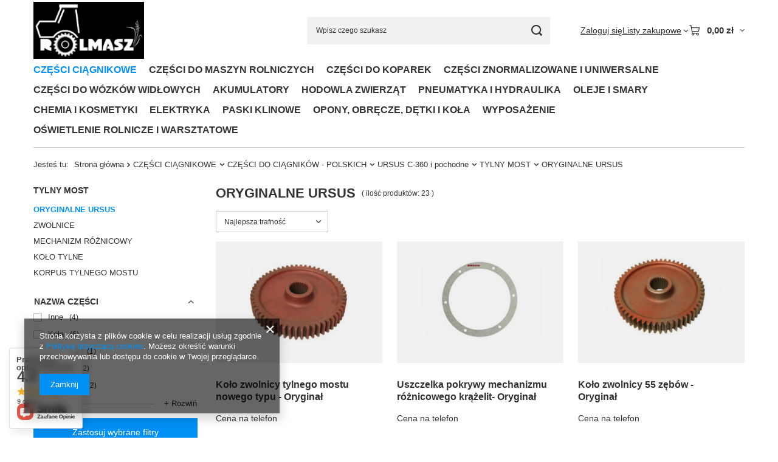

--- FILE ---
content_type: text/html; charset=utf-8
request_url: https://www.czescirolnicze24.pl/pol_m_CZESCI-CIAGNIKOWE_CZESCI-DO-CIAGNIKOW-POLSKICH_URSUS-C-360-i-pochodne_TYLNY-MOST_ORYGINALNE-URSUS-537.html
body_size: 27529
content:
<!DOCTYPE html>
<html lang="pl" class="--vat --gross " ><head><link rel="preload" as="image" fetchpriority="high" media="(max-width: 420px)" href="/hpeciai/e371b1542504de3051189bc538f1327a/pol_is_Kolo-zwolnicy-tylnego-mostu-nowego-typu-Oryginal-3182jpg"><link rel="preload" as="image" fetchpriority="high" media="(min-width: 420.1px)" href="/hpeciai/642cc4316781259cd2934453cde54d84/pol_il_Kolo-zwolnicy-tylnego-mostu-nowego-typu-Oryginal-3182jpg"><link rel="preload" as="image" fetchpriority="high" media="(max-width: 420px)" href="/hpeciai/40af99b85636ed8b89f0e02cecda1125/pol_is_Uszczelka-pokrywy-mechanizmu-roznicowego-krazelit-Oryginal-3181jpg"><link rel="preload" as="image" fetchpriority="high" media="(min-width: 420.1px)" href="/hpeciai/1a6a3cd03835155ae333a3b6434d4d66/pol_il_Uszczelka-pokrywy-mechanizmu-roznicowego-krazelit-Oryginal-3181jpg"><meta name="viewport" content="initial-scale = 1.0, maximum-scale = 5.0, width=device-width, viewport-fit=cover"><meta http-equiv="Content-Type" content="text/html; charset=utf-8"><meta http-equiv="X-UA-Compatible" content="IE=edge"><title>Producent - Ursus - Tylny most C-360</title><meta name="keywords" content="Tylny, most, biegów, oryginał, oryginalne, producent, ursus, c-360, c-385, c-330, ciągnik, ciągnik, ciągnicze, do ciągnika, do traktora, traktor, części, rolnicze, agro, rolnik, rolmasz, częśćirolnicze24.pl, czescirolnicze, radzymin, sklep"><meta name="description" content="Oryginalne części do ciągników marki Ursus (C-360). Zapraszamy +48 501 008 997 "><link rel="icon" href="/gfx/pol/favicon.ico"><meta name="theme-color" content="#0090f6"><meta name="msapplication-navbutton-color" content="#0090f6"><meta name="apple-mobile-web-app-status-bar-style" content="#0090f6"><link rel="stylesheet" type="text/css" href="/gfx/pol/search_style.css.gzip?r=1765442197"><script>var app_shop={urls:{prefix:'data="/gfx/'.replace('data="', '')+'pol/',graphql:'/graphql/v1/'},vars:{meta:{viewportContent:'initial-scale = 1.0, maximum-scale = 5.0, width=device-width, viewport-fit=cover'},priceType:'gross',priceTypeVat:true,productDeliveryTimeAndAvailabilityWithBasket:false,geoipCountryCode:'US',fairShopLogo: { enabled: false, image: '/gfx/standards/safe_light.svg'},currency:{id:'PLN',symbol:'zł',country:'pl',format:'###,##0.00',beforeValue:false,space:true,decimalSeparator:',',groupingSeparator:' '},language:{id:'pol',symbol:'pl',name:'Polski'},omnibus:{enabled:true,rebateCodeActivate:false,hidePercentageDiscounts:false,},},txt:{priceTypeText:' brutto',},fn:{},fnrun:{},files:[],graphql:{}};const getCookieByName=(name)=>{const value=`; ${document.cookie}`;const parts = value.split(`; ${name}=`);if(parts.length === 2) return parts.pop().split(';').shift();return false;};if(getCookieByName('freeeshipping_clicked')){document.documentElement.classList.remove('--freeShipping');}if(getCookieByName('rabateCode_clicked')){document.documentElement.classList.remove('--rabateCode');}function hideClosedBars(){const closedBarsArray=JSON.parse(localStorage.getItem('closedBars'))||[];if(closedBarsArray.length){const styleElement=document.createElement('style');styleElement.textContent=`${closedBarsArray.map((el)=>`#${el}`).join(',')}{display:none !important;}`;document.head.appendChild(styleElement);}}hideClosedBars();</script><meta name="robots" content="index,follow"><meta name="rating" content="general"><meta name="Author" content="ROLMASZ Mariusz Talarek na bazie IdoSell (www.idosell.com/shop).">
<!-- Begin LoginOptions html -->

<style>
#client_new_social .service_item[data-name="service_Apple"]:before, 
#cookie_login_social_more .service_item[data-name="service_Apple"]:before,
.oscop_contact .oscop_login__service[data-service="Apple"]:before {
    display: block;
    height: 2.6rem;
    content: url('/gfx/standards/apple.svg?r=1743165583');
}
.oscop_contact .oscop_login__service[data-service="Apple"]:before {
    height: auto;
    transform: scale(0.8);
}
#client_new_social .service_item[data-name="service_Apple"]:has(img.service_icon):before,
#cookie_login_social_more .service_item[data-name="service_Apple"]:has(img.service_icon):before,
.oscop_contact .oscop_login__service[data-service="Apple"]:has(img.service_icon):before {
    display: none;
}
</style>

<!-- End LoginOptions html -->

<!-- Open Graph -->
<meta property="og:type" content="website"><meta property="og:url" content="https://www.czescirolnicze24.pl/pol_m_CZESCI-CIAGNIKOWE_CZESCI-DO-CIAGNIKOW-POLSKICH_URSUS-C-360-i-pochodne_TYLNY-MOST_ORYGINALNE-URSUS-537.html
"><meta property="og:title" content="ROLMASZ Mariusz Talarek"><meta property="og:description" content="ORYGINALNE URSUS | CZĘŚCI CIĄGNIKOWE | CZĘŚCI DO CIĄGNIKÓW - POLSKICH | URSUS C-360 i pochodne | TYLNY MOST"><meta property="og:site_name" content="ROLMASZ Mariusz Talarek"><meta property="og:locale" content="pl_PL"><meta property="og:image" content="https://www.czescirolnicze24.pl/hpeciai/2699b4c85fc2da2f8a78336d2865664d/pol_pl_Kolo-zwolnicy-tylnego-mostu-nowego-typu-Oryginal-3182_1.jpg"><meta property="og:image:width" content="450"><meta property="og:image:height" content="407">
<!-- End Open Graph -->

<link rel="canonical" href="https://www.czescirolnicze24.pl/pol_m_CZESCI-CIAGNIKOWE_CZESCI-DO-CIAGNIKOW-POLSKICH_URSUS-C-360-i-pochodne_TYLNY-MOST_ORYGINALNE-URSUS-537.html" />

</head><body><div id="container" class="search_page container max-width-1200"><header class=" commercial_banner"><script class="ajaxLoad">app_shop.vars.vat_registered="true";app_shop.vars.currency_format="###,##0.00";app_shop.vars.currency_before_value=false;app_shop.vars.currency_space=true;app_shop.vars.symbol="zł";app_shop.vars.id="PLN";app_shop.vars.baseurl="http://www.czescirolnicze24.pl/";app_shop.vars.sslurl="https://www.czescirolnicze24.pl/";app_shop.vars.curr_url="%2Fpol_m_CZESCI-CIAGNIKOWE_CZESCI-DO-CIAGNIKOW-POLSKICH_URSUS-C-360-i-pochodne_TYLNY-MOST_ORYGINALNE-URSUS-537.html";var currency_decimal_separator=',';var currency_grouping_separator=' ';app_shop.vars.blacklist_extension=["exe","com","swf","js","php"];app_shop.vars.blacklist_mime=["application/javascript","application/octet-stream","message/http","text/javascript","application/x-deb","application/x-javascript","application/x-shockwave-flash","application/x-msdownload"];app_shop.urls.contact="/contact-pol.html";</script><div id="viewType" style="display:none"></div><div id="menu_skip" class="menu_skip"><a href="#layout" class="btn --outline --medium menu_skip__link --layout">Przejdź do zawartości strony</a><a href="#menu_categories" class="btn --outline --medium menu_skip__link --menu">Przejdź do kategorii</a></div><div id="logo" class="d-flex align-items-center" data-bg="/data/gfx/mask/pol/top_1_big.jpg"><a href="/" target="_self" aria-label="Logo sklepu"><img src="/data/gfx/mask/pol/logo_1_big.jpg" alt="" width="190" height="99"></a></div><form action="https://www.czescirolnicze24.pl/search.php" method="get" id="menu_search" class="menu_search"><a href="#showSearchForm" class="menu_search__mobile" aria-label="Szukaj"></a><div class="menu_search__block"><div class="menu_search__item --input"><input class="menu_search__input" type="text" name="text" autocomplete="off" placeholder="Wpisz czego szukasz" aria-label="Wpisz czego szukasz"><button class="menu_search__submit" type="submit" aria-label="Szukaj"></button></div><div class="menu_search__item --results search_result"></div></div></form><div id="menu_top" class="menu_top"><div class="account_links"><a class="account_links__item" href="https://www.czescirolnicze24.pl/login.php"><span class="account_links__text --logged-out">Zaloguj się</span></a></div><div class="shopping_list_top hover__wrapper" data-empty="true"><a href="https://www.czescirolnicze24.pl/pl/shoppinglist/" class="wishlist_link slt_link --empty" aria-label="Listy zakupowe"><span class="slt_link__text">Listy zakupowe</span></a><div class="slt_lists hover__element"><ul class="slt_lists__nav"><li class="slt_lists__nav_item" data-list_skeleton="true" data-list_id="true" data-shared="true"><a href="#" class="slt_lists__nav_link" data-list_href="true"><span class="slt_lists__nav_name" data-list_name="true"></span><span class="slt_lists__count" data-list_count="true">0</span></a></li><li class="slt_lists__nav_item --empty"><a class="slt_lists__nav_link --empty" href="https://www.czescirolnicze24.pl/pl/shoppinglist/"><span class="slt_lists__nav_name" data-list_name="true">Lista zakupowa</span><span class="slt_lists__count" data-list_count="true">0</span></a></li></ul></div></div><div id="menu_basket" class="top_basket hover__wrapper --skeleton --mobile_hide"><a class="top_basket__sub" title="Przejdź do koszyka" href="/basketedit.php" aria-label="Wartość koszyka: 0,00 zł"><span class="badge badge-info"></span><strong class="top_basket__price">0,00 zł</strong></a><div class="top_basket__express_checkout_container"><express-checkout type="basket"></express-checkout></div><script>
        app_shop.vars.cache_html = true;
      </script><div class="top_basket__details hover__element --skeleton"><div class="top_basket__skeleton --name"></div><div class="top_basket__skeleton --product"></div><div class="top_basket__skeleton --product"></div><div class="top_basket__skeleton --product --last"></div><div class="top_basket__skeleton --sep"></div><div class="top_basket__skeleton --summary"></div></div></div><template id="top_basket_product"><div class="top_basket__product"><a class="top_basket__img" title=""><picture><source type="image/webp" srcset=""></source><img src="" alt=""></picture></a><a class="top_basket__link" title=""></a><div class="top_basket__prices"><span class="top_basket__price"></span><span class="top_basket__unit"></span><span class="top_basket__vat"></span></div></div></template><template id="top_basket_summary"><div class="top_basket__summary_shipping_free"><span class="top_basket__summary_label --freeshipping_limit">Do darmowej dostawy brakuje <span class="top_basket__summary_value"></span></span><span class="progress_bar"><span class="progress_bar__value"></span></span></div><div class="top_basket__summary_item --worth"><span class="top_basket__summary_label">Wartość zamówienia:</span><b class="top_basket__summary_value"></b></div><div class="top_basket__summary_item --shipping"><span class="top_basket__summary_label">Koszt przesyłki:</span><b class="top_basket__summary_value"></b></div><div class="top_basket__buttons"><a class="btn --solid --large" data-ec-class="btn --outline --large" title="Przejdź do koszyka" href="/basketedit.php">
        Przejdź do koszyka
      </a><div id="top_basket__express_checkout_placeholder"></div></div></template><template id="top_basket_details"><div class="top_basket__details hover__element"><div class="top_basket__details_sub"><div class="headline"><span class="headline__name">Twój koszyk (<span class="top_basket__count"></span>)</span></div><div class="top_basket__products"></div><div class="top_basket__summary"></div></div></div></template></div><nav id="menu_categories" class="wide" aria-label="Kategorie główne"><button type="button" class="navbar-toggler" aria-label="Menu"><i class="icon-reorder"></i></button><div class="navbar-collapse" id="menu_navbar"><ul class="navbar-nav mx-md-n2"><li class="nav-item"><span class="nav-link-wrapper"><a  href="/pol_m_CZESCI-CIAGNIKOWE-100.html" target="_self" title="CZĘŚCI CIĄGNIKOWE" class="nav-link --l1 active" >CZĘŚCI CIĄGNIKOWE</a><button class="nav-link-expand" type="button" aria-label="CZĘŚCI CIĄGNIKOWE, Menu"></button></span><ul class="navbar-subnav"><li class="nav-header"><a href="#backLink" class="nav-header__backLink" aria-label="Wróć"><i class="icon-angle-left"></i></a><a  href="/pol_m_CZESCI-CIAGNIKOWE-100.html" target="_self" title="CZĘŚCI CIĄGNIKOWE" class="nav-link --l1 active" >CZĘŚCI CIĄGNIKOWE</a></li><li class="nav-item nav-open"><a  href="/pol_m_CZESCI-CIAGNIKOWE_CZESCI-DO-CIAGNIKOW-POLSKICH-180.html" target="_self" title="CZĘŚCI DO CIĄGNIKÓW - POLSKICH" class="nav-link --l2 active" >CZĘŚCI DO CIĄGNIKÓW - POLSKICH</a><ul class="navbar-subsubnav"><li class="nav-header"><a href="#backLink" class="nav-header__backLink" aria-label="Wróć"><i class="icon-angle-left"></i></a><a  href="/pol_m_CZESCI-CIAGNIKOWE_CZESCI-DO-CIAGNIKOW-POLSKICH-180.html" target="_self" title="CZĘŚCI DO CIĄGNIKÓW - POLSKICH" class="nav-link --l2 active" >CZĘŚCI DO CIĄGNIKÓW - POLSKICH</a></li><li class="nav-item"><a  href="/pol_m_CZESCI-CIAGNIKOWE_CZESCI-DO-CIAGNIKOW-POLSKICH_URSUS-C-328-182.html" target="_self" title="URSUS C-328" class="nav-link --l3" >URSUS C-328</a></li><li class="nav-item"><a  href="/pol_m_CZESCI-CIAGNIKOWE_CZESCI-DO-CIAGNIKOW-POLSKICH_URSUS-C-330-i-pochodne-185.html" target="_self" title="URSUS C-330 i pochodne" class="nav-link --l3" >URSUS C-330 i pochodne</a></li><li class="nav-item nav-open"><a  href="/pol_m_CZESCI-CIAGNIKOWE_CZESCI-DO-CIAGNIKOW-POLSKICH_URSUS-C-360-i-pochodne-192.html" target="_self" title="URSUS C-360 i pochodne" class="nav-link --l3 active" >URSUS C-360 i pochodne</a></li><li class="nav-item"><a  href="/pol_m_CZESCI-CIAGNIKOWE_CZESCI-DO-CIAGNIKOW-POLSKICH_URSUS-C-385-i-pochodne-213.html" target="_self" title="URSUS C-385 i pochodne" class="nav-link --l3" >URSUS C-385 i pochodne</a></li><li class="nav-item"><a  href="/pol_m_CZESCI-CIAGNIKOWE_CZESCI-DO-CIAGNIKOW-POLSKICH_URSUS-MASSEY-F-3-4-cyl-232.html" target="_self" title="URSUS-MASSEY F. 3/4 cyl." class="nav-link --l3" >URSUS-MASSEY F. 3/4 cyl.</a></li></ul></li><li class="nav-item"><a  href="/pol_m_CZESCI-CIAGNIKOWE_CZESCI-DO-CIAGNIKOW-ZAGRANICZNYCH-181.html" target="_self" title="CZĘŚCI DO CIĄGNIKÓW - ZAGRANICZNYCH" class="nav-link --l2" >CZĘŚCI DO CIĄGNIKÓW - ZAGRANICZNYCH</a><ul class="navbar-subsubnav more"><li class="nav-header"><a href="#backLink" class="nav-header__backLink" aria-label="Wróć"><i class="icon-angle-left"></i></a><a  href="/pol_m_CZESCI-CIAGNIKOWE_CZESCI-DO-CIAGNIKOW-ZAGRANICZNYCH-181.html" target="_self" title="CZĘŚCI DO CIĄGNIKÓW - ZAGRANICZNYCH" class="nav-link --l2" >CZĘŚCI DO CIĄGNIKÓW - ZAGRANICZNYCH</a></li><li class="nav-item"><a  href="/pol_m_CZESCI-CIAGNIKOWE_CZESCI-DO-CIAGNIKOW-ZAGRANICZNYCH_ZETOR-ZE-215.html" target="_self" title="ZETOR/ZE" class="nav-link --l3" >ZETOR/ZE</a></li><li class="nav-item"><a  href="/pol_m_CZESCI-CIAGNIKOWE_CZESCI-DO-CIAGNIKOW-ZAGRANICZNYCH_WLADIMIRIEC-T-25-226.html" target="_self" title="WŁADIMIRIEC T-25" class="nav-link --l3" >WŁADIMIRIEC T-25</a></li><li class="nav-item"><a  href="/pol_m_CZESCI-CIAGNIKOWE_CZESCI-DO-CIAGNIKOW-ZAGRANICZNYCH_BELARUS-MTZ-227.html" target="_self" title="BELARUS, MTZ" class="nav-link --l3" >BELARUS, MTZ</a></li><li class="nav-item"><a  href="/pol_m_CZESCI-CIAGNIKOWE_CZESCI-DO-CIAGNIKOW-ZAGRANICZNYCH_LANDINI-LN-ARGO-542.html" target="_self" title="LANDINI /LN/ - ARGO " class="nav-link --l3" >LANDINI /LN/ - ARGO </a></li><li class="nav-item"><a  href="/pol_m_CZESCI-CIAGNIKOWE_CZESCI-DO-CIAGNIKOW-ZAGRANICZNYCH_-JOHN-DEERE-JD-564.html" target="_self" title=" JOHN DEERE /JD/" class="nav-link --l3" > JOHN DEERE /JD/</a></li><li class="nav-item"><a  href="/pol_m_CZESCI-CIAGNIKOWE_CZESCI-DO-CIAGNIKOW-ZAGRANICZNYCH_SILNIKI-PERKINS-PE-544.html" target="_self" title="SILNIKI PERKINS /PE/ " class="nav-link --l3" >SILNIKI PERKINS /PE/ </a></li><li class="nav-item"><a  href="/pol_m_CZESCI-CIAGNIKOWE_CZESCI-DO-CIAGNIKOW-ZAGRANICZNYCH_SILNIKI-LEYLAND-554.html" target="_self" title="SILNIKI LEYLAND " class="nav-link --l3" >SILNIKI LEYLAND </a></li><li class="nav-item"><a  href="/pol_m_CZESCI-CIAGNIKOWE_CZESCI-DO-CIAGNIKOW-ZAGRANICZNYCH_-MASSEY-FERGUSON-FM-AGCO-546.html" target="_self" title=" MASSEY FERGUSON /FM/ - AGCO " class="nav-link --l3" > MASSEY FERGUSON /FM/ - AGCO </a></li><li class="nav-item"><a  href="/pol_m_CZESCI-CIAGNIKOWE_CZESCI-DO-CIAGNIKOW-ZAGRANICZNYCH_CASE-IH-CNH-582.html" target="_self" title="CASE /IH/ - CNH" class="nav-link --l3" >CASE /IH/ - CNH</a></li><li class="nav-item"><a  href="/pol_m_CZESCI-CIAGNIKOWE_CZESCI-DO-CIAGNIKOW-ZAGRANICZNYCH_NEW-HOLLAND-NH-CNH-584.html" target="_self" title="NEW HOLLAND /NH/ - CNH " class="nav-link --l3" >NEW HOLLAND /NH/ - CNH </a></li><li class="nav-item"><a  href="/pol_m_CZESCI-CIAGNIKOWE_CZESCI-DO-CIAGNIKOW-ZAGRANICZNYCH_RENAULT-RE-CLAAS-586.html" target="_self" title="RENAULT /RE/ - CLAAS " class="nav-link --l3" >RENAULT /RE/ - CLAAS </a></li><li class="nav-item --extend"><a href="" class="nav-link --l3" txt_alt="- Zwiń">+ Rozwiń</a></li></ul></li><li class="nav-item"><a  href="/pol_m_CZESCI-CIAGNIKOWE_CZESCI-UNIWERSALNE-466.html" target="_self" title="CZĘŚCI UNIWERSALNE" class="nav-link --l2" >CZĘŚCI UNIWERSALNE</a><ul class="navbar-subsubnav"><li class="nav-header"><a href="#backLink" class="nav-header__backLink" aria-label="Wróć"><i class="icon-angle-left"></i></a><a  href="/pol_m_CZESCI-CIAGNIKOWE_CZESCI-UNIWERSALNE-466.html" target="_self" title="CZĘŚCI UNIWERSALNE" class="nav-link --l2" >CZĘŚCI UNIWERSALNE</a></li><li class="nav-item"><a  href="/pol_m_CZESCI-CIAGNIKOWE_CZESCI-UNIWERSALNE_REDUKCJE-WALKA-WOM-1-3-8-467.html" target="_self" title="REDUKCJE WAŁKA WOM 1-3/8&amp;quot;" class="nav-link --l3" >REDUKCJE WAŁKA WOM 1-3/8&quot;</a></li></ul></li></ul></li><li class="nav-item"><span class="nav-link-wrapper"><span title="CZĘŚCI DO MASZYN ROLNICZYCH" class="nav-link --l1" >CZĘŚCI DO MASZYN ROLNICZYCH</span><button class="nav-link-expand" type="button" aria-label="CZĘŚCI DO MASZYN ROLNICZYCH, Menu"></button></span><ul class="navbar-subnav"><li class="nav-header"><a href="#backLink" class="nav-header__backLink" aria-label="Wróć"><i class="icon-angle-left"></i></a><span title="CZĘŚCI DO MASZYN ROLNICZYCH" class="nav-link --l1" >CZĘŚCI DO MASZYN ROLNICZYCH</span></li><li class="nav-item"><a  href="/pol_m_CZESCI-DO-MASZYN-ROLNICZYCH_CZESCI-KOMBAJNOW-ZBOZOWYCH-492.html" target="_self" title="CZĘŚCI KOMBAJNÓW ZBOŻOWYCH" class="nav-link --l2" >CZĘŚCI KOMBAJNÓW ZBOŻOWYCH</a><ul class="navbar-subsubnav"><li class="nav-header"><a href="#backLink" class="nav-header__backLink" aria-label="Wróć"><i class="icon-angle-left"></i></a><a  href="/pol_m_CZESCI-DO-MASZYN-ROLNICZYCH_CZESCI-KOMBAJNOW-ZBOZOWYCH-492.html" target="_self" title="CZĘŚCI KOMBAJNÓW ZBOŻOWYCH" class="nav-link --l2" >CZĘŚCI KOMBAJNÓW ZBOŻOWYCH</a></li><li class="nav-item"><a  href="/pol_m_CZESCI-DO-MASZYN-ROLNICZYCH_CZESCI-KOMBAJNOW-ZBOZOWYCH_KOMBAJN-BIZON-493.html" target="_self" title="KOMBAJN BIZON" class="nav-link --l3" >KOMBAJN BIZON</a></li><li class="nav-item"><a  href="/pol_m_CZESCI-DO-MASZYN-ROLNICZYCH_CZESCI-KOMBAJNOW-ZBOZOWYCH_KOMBAJN-CLAAS-559.html" target="_self" title="KOMBAJN CLAAS" class="nav-link --l3" >KOMBAJN CLAAS</a></li><li class="nav-item"><a  href="/pol_m_CZESCI-DO-MASZYN-ROLNICZYCH_CZESCI-KOMBAJNOW-ZBOZOWYCH_KOMBAJN-NEW-HOLLAND-720.html" target="_self" title="KOMBAJN NEW HOLLAND" class="nav-link --l3" >KOMBAJN NEW HOLLAND</a></li><li class="nav-item"><a  href="/pol_m_CZESCI-DO-MASZYN-ROLNICZYCH_CZESCI-KOMBAJNOW-ZBOZOWYCH_KOMBAJN-FORTSCHRITT-724.html" target="_self" title="KOMBAJN FORTSCHRITT" class="nav-link --l3" >KOMBAJN FORTSCHRITT</a></li></ul></li><li class="nav-item"><a  href="/pol_m_CZESCI-DO-MASZYN-ROLNICZYCH_KOSIARKI-624.html" target="_self" title="KOSIARKI" class="nav-link --l2" >KOSIARKI</a><ul class="navbar-subsubnav"><li class="nav-header"><a href="#backLink" class="nav-header__backLink" aria-label="Wróć"><i class="icon-angle-left"></i></a><a  href="/pol_m_CZESCI-DO-MASZYN-ROLNICZYCH_KOSIARKI-624.html" target="_self" title="KOSIARKI" class="nav-link --l2" >KOSIARKI</a></li><li class="nav-item"><a  href="/pol_m_CZESCI-DO-MASZYN-ROLNICZYCH_KOSIARKI_KOSIARKI-BEBNOWE-625.html" target="_self" title="KOSIARKI BĘBNOWE" class="nav-link --l3" >KOSIARKI BĘBNOWE</a></li><li class="nav-item"><a  href="/pol_m_CZESCI-DO-MASZYN-ROLNICZYCH_KOSIARKI_KOSIARKI-BIJAKOWE-650.html" target="_self" title="KOSIARKI BIJAKOWE" class="nav-link --l3 nav-gfx nav-hover" ><picture class="nav-picture --main --lvl3"><img alt="KOSIARKI BIJAKOWE" title="KOSIARKI BIJAKOWE" src="/data/gfx/pol/navigation/1_1_i_650.jpg" loading="lazy"></picture><picture class="nav-picture --hover --lvl3"><img alt="KOSIARKI BIJAKOWE" title="KOSIARKI BIJAKOWE" src="/data/gfx/pol/navigation/1_1_o_650.jpg" loading="lazy"></picture><span class="gfx_lvl_3 d-none">KOSIARKI BIJAKOWE</span></a></li><li class="nav-item"><a  href="/pol_m_CZESCI-DO-MASZYN-ROLNICZYCH_KOSIARKI_KOSIARKI-DYSKOWE-TALERZOWE-647.html" target="_self" title="KOSIARKI DYSKOWE - TALERZOWE" class="nav-link --l3" >KOSIARKI DYSKOWE - TALERZOWE</a></li><li class="nav-item"><a  href="/pol_m_CZESCI-DO-MASZYN-ROLNICZYCH_KOSIARKI_KOSIARKI-LINIOWE-688.html" target="_self" title="KOSIARKI LINIOWE" class="nav-link --l3" >KOSIARKI LINIOWE</a></li><li class="nav-item"><a  href="/pol_m_CZESCI-DO-MASZYN-ROLNICZYCH_KOSIARKI_KOSIARKI-PIELEGNACYJNE-KOSA-691.html" target="_self" title="KOSIARKI PIELĘGNACYJNE KOSA" class="nav-link --l3" >KOSIARKI PIELĘGNACYJNE KOSA</a></li><li class="nav-item"><a  href="/pol_m_CZESCI-DO-MASZYN-ROLNICZYCH_KOSIARKI_KOSIARKI-SADOWNICZE-692.html" target="_self" title="KOSIARKI SADOWNICZE" class="nav-link --l3" >KOSIARKI SADOWNICZE</a></li></ul></li><li class="nav-item empty"><a  href="/pol_m_CZESCI-DO-MASZYN-ROLNICZYCH_-P-ZGRABIARKI-GWIAZDOWE-PZK-693.html" target="_self" title=" P-ZGRABIARKI GWIAZDOWE PZK " class="nav-link --l2" > P-ZGRABIARKI GWIAZDOWE PZK </a></li><li class="nav-item"><a  href="/pol_m_CZESCI-DO-MASZYN-ROLNICZYCH_-P-ZGRABIARKI-KARUZELOWE-694.html" target="_self" title=" P-ZGRABIARKI KARUZELOWE" class="nav-link --l2" > P-ZGRABIARKI KARUZELOWE</a><ul class="navbar-subsubnav more"><li class="nav-header"><a href="#backLink" class="nav-header__backLink" aria-label="Wróć"><i class="icon-angle-left"></i></a><a  href="/pol_m_CZESCI-DO-MASZYN-ROLNICZYCH_-P-ZGRABIARKI-KARUZELOWE-694.html" target="_self" title=" P-ZGRABIARKI KARUZELOWE" class="nav-link --l2" > P-ZGRABIARKI KARUZELOWE</a></li><li class="nav-item"><a  href="/pol_m_CZESCI-DO-MASZYN-ROLNICZYCH_-P-ZGRABIARKI-KARUZELOWE_PRZETRZASACZE-FAMAROL-Unia-695.html" target="_self" title="PRZETRZĄSACZE FAMAROL (Unia) " class="nav-link --l3" >PRZETRZĄSACZE FAMAROL (Unia) </a></li><li class="nav-item"><a  href="/pol_m_CZESCI-DO-MASZYN-ROLNICZYCH_-P-ZGRABIARKI-KARUZELOWE_PRZETRZASACZE-TYPU-PAJAK-696.html" target="_self" title="PRZETRZĄSACZE TYPU PAJĄK " class="nav-link --l3" >PRZETRZĄSACZE TYPU PAJĄK </a></li><li class="nav-item"><a  href="/pol_m_CZESCI-DO-MASZYN-ROLNICZYCH_-P-ZGRABIARKI-KARUZELOWE_PRZETRZASACZE-SAMASZ-697.html" target="_self" title="PRZETRZĄSACZE SAMASZ " class="nav-link --l3" >PRZETRZĄSACZE SAMASZ </a></li><li class="nav-item"><a  href="/pol_m_CZESCI-DO-MASZYN-ROLNICZYCH_-P-ZGRABIARKI-KARUZELOWE_PRZETRZASACZE-KOWALSKI-WRZESNIA-698.html" target="_self" title="PRZETRZĄSACZE KOWALSKI WRZEŚNIA" class="nav-link --l3" >PRZETRZĄSACZE KOWALSKI WRZEŚNIA</a></li><li class="nav-item"><a  href="/pol_m_CZESCI-DO-MASZYN-ROLNICZYCH_-P-ZGRABIARKI-KARUZELOWE_PRZETRZASACZE-PRONAR-699.html" target="_self" title="PRZETRZĄSACZE PRONAR" class="nav-link --l3" >PRZETRZĄSACZE PRONAR</a></li><li class="nav-item"><a  href="/pol_m_CZESCI-DO-MASZYN-ROLNICZYCH_-P-ZGRABIARKI-KARUZELOWE_PRZETRZASACZE-PAMAROL-700.html" target="_self" title="PRZETRZĄSACZE PAMAROL" class="nav-link --l3" >PRZETRZĄSACZE PAMAROL</a></li><li class="nav-item"><a  href="/pol_m_CZESCI-DO-MASZYN-ROLNICZYCH_-P-ZGRABIARKI-KARUZELOWE_PRZETRZASACZE-CLAAS-701.html" target="_self" title="PRZETRZĄSACZE CLAAS" class="nav-link --l3" >PRZETRZĄSACZE CLAAS</a></li><li class="nav-item"><a  href="/pol_m_CZESCI-DO-MASZYN-ROLNICZYCH_-P-ZGRABIARKI-KARUZELOWE_PRZETRZASACZE-DEUTZ-FAHR-702.html" target="_self" title="PRZETRZĄSACZE DEUTZ-FAHR" class="nav-link --l3" >PRZETRZĄSACZE DEUTZ-FAHR</a></li><li class="nav-item"><a  href="/pol_m_CZESCI-DO-MASZYN-ROLNICZYCH_-P-ZGRABIARKI-KARUZELOWE_PRZETRZASACZE-MESKO-ROL-703.html" target="_self" title="PRZETRZĄSACZE MESKO-ROL" class="nav-link --l3" >PRZETRZĄSACZE MESKO-ROL</a></li><li class="nav-item"><a  href="/pol_m_CZESCI-DO-MASZYN-ROLNICZYCH_-P-ZGRABIARKI-KARUZELOWE_PRZETRZASACZE-PZ-VICON-POTTINGER-704.html" target="_self" title="PRZETRZĄSACZE PZ, VICON, POTTINGER " class="nav-link --l3" >PRZETRZĄSACZE PZ, VICON, POTTINGER </a></li><li class="nav-item"><a  href="/pol_m_CZESCI-DO-MASZYN-ROLNICZYCH_-P-ZGRABIARKI-KARUZELOWE_ZGRABIARKI-MESKO-ROL-705.html" target="_self" title="ZGRABIARKI MESKO-ROL" class="nav-link --l3" >ZGRABIARKI MESKO-ROL</a></li><li class="nav-item"><a  href="/pol_m_CZESCI-DO-MASZYN-ROLNICZYCH_-P-ZGRABIARKI-KARUZELOWE_ZGRABIARKI-SAMASZ-706.html" target="_self" title="ZGRABIARKI SAMASZ" class="nav-link --l3" >ZGRABIARKI SAMASZ</a></li><li class="nav-item"><a  href="/pol_m_CZESCI-DO-MASZYN-ROLNICZYCH_-P-ZGRABIARKI-KARUZELOWE_ZGRABIARKI-SIPMA-707.html" target="_self" title="ZGRABIARKI SIPMA" class="nav-link --l3" >ZGRABIARKI SIPMA</a></li><li class="nav-item"><a  href="/pol_m_CZESCI-DO-MASZYN-ROLNICZYCH_-P-ZGRABIARKI-KARUZELOWE_ZGRABIARKI-FAMAROL-708.html" target="_self" title="ZGRABIARKI FAMAROL" class="nav-link --l3" >ZGRABIARKI FAMAROL</a></li><li class="nav-item"><a  href="/pol_m_CZESCI-DO-MASZYN-ROLNICZYCH_-P-ZGRABIARKI-KARUZELOWE_ZGRABIARKI-JAR-MET-709.html" target="_self" title="ZGRABIARKI JAR-MET" class="nav-link --l3" >ZGRABIARKI JAR-MET</a></li><li class="nav-item"><a  href="/pol_m_CZESCI-DO-MASZYN-ROLNICZYCH_-P-ZGRABIARKI-KARUZELOWE_ZGRABIARKI-PROMAR-710.html" target="_self" title="ZGRABIARKI PROMAR" class="nav-link --l3" >ZGRABIARKI PROMAR</a></li><li class="nav-item"><a  href="/pol_m_CZESCI-DO-MASZYN-ROLNICZYCH_-P-ZGRABIARKI-KARUZELOWE_ZGRABIARKI-PRONAR-711.html" target="_self" title="ZGRABIARKI PRONAR" class="nav-link --l3" >ZGRABIARKI PRONAR</a></li><li class="nav-item"><a  href="/pol_m_CZESCI-DO-MASZYN-ROLNICZYCH_-P-ZGRABIARKI-KARUZELOWE_ZGRABIARKI-DEUTZ-FAHR-712.html" target="_self" title="ZGRABIARKI DEUTZ-FAHR" class="nav-link --l3" >ZGRABIARKI DEUTZ-FAHR</a></li><li class="nav-item"><a  href="/pol_m_CZESCI-DO-MASZYN-ROLNICZYCH_-P-ZGRABIARKI-KARUZELOWE_ZGRABIARKI-FELLA-713.html" target="_self" title="ZGRABIARKI FELLA" class="nav-link --l3" >ZGRABIARKI FELLA</a></li><li class="nav-item --extend"><a href="" class="nav-link --l3" txt_alt="- Zwiń">+ Rozwiń</a></li></ul></li><li class="nav-item empty"><a  href="/pol_m_CZESCI-DO-MASZYN-ROLNICZYCH_ZGRABIARKI-PASOWE-714.html" target="_self" title="ZGRABIARKI PASOWE" class="nav-link --l2" >ZGRABIARKI PASOWE</a></li><li class="nav-item empty"><a  href="/pol_m_CZESCI-DO-MASZYN-ROLNICZYCH_ZGRABIARKI-KONNE-715.html" target="_self" title="ZGRABIARKI KONNE" class="nav-link --l2" >ZGRABIARKI KONNE</a></li><li class="nav-item empty"><a  href="/pol_m_CZESCI-DO-MASZYN-ROLNICZYCH_ROZDRABNIACZE-SADOWNICZE-GALEZI-716.html" target="_self" title="ROZDRABNIACZE SADOWNICZE GAŁĘZI" class="nav-link --l2" >ROZDRABNIACZE SADOWNICZE GAŁĘZI</a></li><li class="nav-item empty"><a  href="/pol_m_CZESCI-DO-MASZYN-ROLNICZYCH_ROZDRABNIACZE-ZIELONKI-ORKAN-717.html" target="_self" title="ROZDRABNIACZE ZIELONKI ORKAN" class="nav-link --l2" >ROZDRABNIACZE ZIELONKI ORKAN</a></li><li class="nav-item empty"><a  href="/pol_m_CZESCI-DO-MASZYN-ROLNICZYCH_SCINACZE-SADOWNICZE-718.html" target="_self" title="ŚCINACZE SADOWNICZE" class="nav-link --l2" >ŚCINACZE SADOWNICZE</a></li><li class="nav-item empty"><a  href="/pol_m_CZESCI-DO-MASZYN-ROLNICZYCH_SIECZKARNIE-719.html" target="_self" title="SIECZKARNIE" class="nav-link --l2" >SIECZKARNIE</a></li><li class="nav-item"><a  href="/pol_m_CZESCI-DO-MASZYN-ROLNICZYCH_WOZY-PASZOWE-747.html" target="_self" title="WOZY PASZOWE" class="nav-link --l2" >WOZY PASZOWE</a><ul class="navbar-subsubnav"><li class="nav-header"><a href="#backLink" class="nav-header__backLink" aria-label="Wróć"><i class="icon-angle-left"></i></a><a  href="/pol_m_CZESCI-DO-MASZYN-ROLNICZYCH_WOZY-PASZOWE-747.html" target="_self" title="WOZY PASZOWE" class="nav-link --l2" >WOZY PASZOWE</a></li><li class="nav-item"><a  href="/pol_m_CZESCI-DO-MASZYN-ROLNICZYCH_WOZY-PASZOWE_PASUJACE-DO-PRONAR-753.html" target="_self" title="PASUJĄCE DO PRONAR " class="nav-link --l3" >PASUJĄCE DO PRONAR </a></li></ul></li><li class="nav-item"><a  href="/pol_m_CZESCI-DO-MASZYN-ROLNICZYCH_PRZYCZEPY-ROLNICZE-751.html" target="_self" title="PRZYCZEPY ROLNICZE" class="nav-link --l2" >PRZYCZEPY ROLNICZE</a><ul class="navbar-subsubnav"><li class="nav-header"><a href="#backLink" class="nav-header__backLink" aria-label="Wróć"><i class="icon-angle-left"></i></a><a  href="/pol_m_CZESCI-DO-MASZYN-ROLNICZYCH_PRZYCZEPY-ROLNICZE-751.html" target="_self" title="PRZYCZEPY ROLNICZE" class="nav-link --l2" >PRZYCZEPY ROLNICZE</a></li><li class="nav-item"><a  href="/pol_m_CZESCI-DO-MASZYN-ROLNICZYCH_PRZYCZEPY-ROLNICZE_PRONAR-NAREW-752.html" target="_self" title="PRONAR - NAREW" class="nav-link --l3" >PRONAR - NAREW</a></li></ul></li><li class="nav-item empty"><a  href="/pol_m_CZESCI-DO-MASZYN-ROLNICZYCH_WYSIEGNIKARKI-KOMUNALNE-750.html" target="_self" title="WYSIĘGNIKARKI KOMUNALNE" class="nav-link --l2" >WYSIĘGNIKARKI KOMUNALNE</a></li><li class="nav-item"><a  href="/pol_m_CZESCI-DO-MASZYN-ROLNICZYCH_POSYPYWARKI-748.html" target="_self" title="POSYPYWARKI" class="nav-link --l2" >POSYPYWARKI</a><ul class="navbar-subsubnav"><li class="nav-header"><a href="#backLink" class="nav-header__backLink" aria-label="Wróć"><i class="icon-angle-left"></i></a><a  href="/pol_m_CZESCI-DO-MASZYN-ROLNICZYCH_POSYPYWARKI-748.html" target="_self" title="POSYPYWARKI" class="nav-link --l2" >POSYPYWARKI</a></li><li class="nav-item"><a  href="/pol_m_CZESCI-DO-MASZYN-ROLNICZYCH_POSYPYWARKI_POSYPYWARKI-PRONAR-749.html" target="_self" title="POSYPYWARKI PRONAR" class="nav-link --l3" >POSYPYWARKI PRONAR</a></li></ul></li><li class="nav-item"><a  href="/pol_m_CZESCI-DO-MASZYN-ROLNICZYCH_PRASY-ZWIJAJACE-rolujace-belujace-727.html" target="_self" title="PRASY ZWIJAJĄCE (rolujące, belujące) " class="nav-link --l2" >PRASY ZWIJAJĄCE (rolujące, belujące) </a><ul class="navbar-subsubnav"><li class="nav-header"><a href="#backLink" class="nav-header__backLink" aria-label="Wróć"><i class="icon-angle-left"></i></a><a  href="/pol_m_CZESCI-DO-MASZYN-ROLNICZYCH_PRASY-ZWIJAJACE-rolujace-belujace-727.html" target="_self" title="PRASY ZWIJAJĄCE (rolujące, belujące) " class="nav-link --l2" >PRASY ZWIJAJĄCE (rolujące, belujące) </a></li><li class="nav-item"><a  href="/pol_m_CZESCI-DO-MASZYN-ROLNICZYCH_PRASY-ZWIJAJACE-rolujace-belujace-_-CZESCI-WG-RODZAJU-A-O-739.html" target="_self" title=" CZĘŚCI WG RODZAJU [A-O]" class="nav-link --l3" > CZĘŚCI WG RODZAJU [A-O]</a></li><li class="nav-item"><a  href="/pol_m_CZESCI-DO-MASZYN-ROLNICZYCH_PRASY-ZWIJAJACE-rolujace-belujace-_-CZESCI-WG-RODZAJU-P-Z-729.html" target="_self" title=" CZĘŚCI WG RODZAJU [P-Z] " class="nav-link --l3" > CZĘŚCI WG RODZAJU [P-Z] </a></li><li class="nav-item"><a  href="/pol_m_CZESCI-DO-MASZYN-ROLNICZYCH_PRASY-ZWIJAJACE-rolujace-belujace-_PRASY-CLAAS-728.html" target="_self" title="PRASY CLAAS" class="nav-link --l3" >PRASY CLAAS</a></li><li class="nav-item"><a  href="/pol_m_CZESCI-DO-MASZYN-ROLNICZYCH_PRASY-ZWIJAJACE-rolujace-belujace-_PRASY-WELGER-743.html" target="_self" title="PRASY WELGER " class="nav-link --l3" >PRASY WELGER </a></li><li class="nav-item"><a  href="/pol_m_CZESCI-DO-MASZYN-ROLNICZYCH_PRASY-ZWIJAJACE-rolujace-belujace-_PRASY-PRONAR-744.html" target="_self" title="PRASY PRONAR" class="nav-link --l3" >PRASY PRONAR</a></li><li class="nav-item"><a  href="/pol_m_CZESCI-DO-MASZYN-ROLNICZYCH_PRASY-ZWIJAJACE-rolujace-belujace-_PRASY-UNIA-FAMAROL-738.html" target="_self" title="PRASY UNIA (FAMAROL) " class="nav-link --l3" >PRASY UNIA (FAMAROL) </a></li><li class="nav-item"><a  href="/pol_m_CZESCI-DO-MASZYN-ROLNICZYCH_PRASY-ZWIJAJACE-rolujace-belujace-_PRASY-SPIMA-LUBLIN-745.html" target="_self" title="PRASY SPIMA LUBLIN" class="nav-link --l3" >PRASY SPIMA LUBLIN</a></li><li class="nav-item"><a  href="/pol_m_CZESCI-DO-MASZYN-ROLNICZYCH_PRASY-ZWIJAJACE-rolujace-belujace-_PRASY-METAL-FACH-SOKOLKA-746.html" target="_self" title="PRASY METAL-FACH SOKÓŁKA" class="nav-link --l3" >PRASY METAL-FACH SOKÓŁKA</a></li></ul></li><li class="nav-item"><a  href="/pol_m_CZESCI-DO-MASZYN-ROLNICZYCH_PRASY-KOSTKUJACE-730.html" target="_self" title="PRASY KOSTKUJĄCE" class="nav-link --l2" >PRASY KOSTKUJĄCE</a><ul class="navbar-subsubnav"><li class="nav-header"><a href="#backLink" class="nav-header__backLink" aria-label="Wróć"><i class="icon-angle-left"></i></a><a  href="/pol_m_CZESCI-DO-MASZYN-ROLNICZYCH_PRASY-KOSTKUJACE-730.html" target="_self" title="PRASY KOSTKUJĄCE" class="nav-link --l2" >PRASY KOSTKUJĄCE</a></li><li class="nav-item"><a  href="/pol_m_CZESCI-DO-MASZYN-ROLNICZYCH_PRASY-KOSTKUJACE_-CZESCI-WG-RODZAJU-A-O-735.html" target="_self" title=" CZĘŚCI WG RODZAJU [A-O]" class="nav-link --l3" > CZĘŚCI WG RODZAJU [A-O]</a></li><li class="nav-item"><a  href="/pol_m_CZESCI-DO-MASZYN-ROLNICZYCH_PRASY-KOSTKUJACE_-CZESCI-WG-RODZAJU-P-Z-732.html" target="_self" title=" CZĘŚCI WG RODZAJU [P-Z] " class="nav-link --l3" > CZĘŚCI WG RODZAJU [P-Z] </a></li><li class="nav-item"><a  href="/pol_m_CZESCI-DO-MASZYN-ROLNICZYCH_PRASY-KOSTKUJACE_PRASY-CLAAS-731.html" target="_self" title="PRASY CLAAS" class="nav-link --l3" >PRASY CLAAS</a></li><li class="nav-item"><a  href="/pol_m_CZESCI-DO-MASZYN-ROLNICZYCH_PRASY-KOSTKUJACE_KOSTKUJACE-FAMAROL-Z-511-737.html" target="_self" title="KOSTKUJĄCE FAMAROL Z-511 " class="nav-link --l3" >KOSTKUJĄCE FAMAROL Z-511 </a></li><li class="nav-item"><a  href="/pol_m_CZESCI-DO-MASZYN-ROLNICZYCH_PRASY-KOSTKUJACE_KOSTKUJACA-SIPMA-Z-224-1-736.html" target="_self" title="KOSTKUJĄCA SIPMA Z-224/1 " class="nav-link --l3" >KOSTKUJĄCA SIPMA Z-224/1 </a></li><li class="nav-item"><a  href="/pol_m_CZESCI-DO-MASZYN-ROLNICZYCH_PRASY-KOSTKUJACE_KOSTKUJACE-WELGER-742.html" target="_self" title="KOSTKUJĄCE WELGER " class="nav-link --l3" >KOSTKUJĄCE WELGER </a></li></ul></li><li class="nav-item"><a  href="/pol_m_CZESCI-DO-MASZYN-ROLNICZYCH_PRZYCZEPY-SAMOZBIERAJACE-733.html" target="_self" title="PRZYCZEPY SAMOZBIERAJĄCE" class="nav-link --l2" >PRZYCZEPY SAMOZBIERAJĄCE</a><ul class="navbar-subsubnav"><li class="nav-header"><a href="#backLink" class="nav-header__backLink" aria-label="Wróć"><i class="icon-angle-left"></i></a><a  href="/pol_m_CZESCI-DO-MASZYN-ROLNICZYCH_PRZYCZEPY-SAMOZBIERAJACE-733.html" target="_self" title="PRZYCZEPY SAMOZBIERAJĄCE" class="nav-link --l2" >PRZYCZEPY SAMOZBIERAJĄCE</a></li><li class="nav-item"><a  href="/pol_m_CZESCI-DO-MASZYN-ROLNICZYCH_PRZYCZEPY-SAMOZBIERAJACE_CLAAS-734.html" target="_self" title="CLAAS" class="nav-link --l3" >CLAAS</a></li></ul></li><li class="nav-item"><a  href="/pol_m_CZESCI-DO-MASZYN-ROLNICZYCH_PRASOWOWIJARKI-740.html" target="_self" title="PRASOWOWIJARKI" class="nav-link --l2" >PRASOWOWIJARKI</a><ul class="navbar-subsubnav"><li class="nav-header"><a href="#backLink" class="nav-header__backLink" aria-label="Wróć"><i class="icon-angle-left"></i></a><a  href="/pol_m_CZESCI-DO-MASZYN-ROLNICZYCH_PRASOWOWIJARKI-740.html" target="_self" title="PRASOWOWIJARKI" class="nav-link --l2" >PRASOWOWIJARKI</a></li><li class="nav-item"><a  href="/pol_m_CZESCI-DO-MASZYN-ROLNICZYCH_PRASOWOWIJARKI_PRASOWOWIJARKI-UNIA-741.html" target="_self" title="PRASOWOWIJARKI UNIA " class="nav-link --l3" >PRASOWOWIJARKI UNIA </a></li></ul></li></ul></li><li class="nav-item"><span class="nav-link-wrapper"><span title="CZĘŚCI DO KOPAREK" class="nav-link --l1" >CZĘŚCI DO KOPAREK</span><button class="nav-link-expand" type="button" aria-label="CZĘŚCI DO KOPAREK, Menu"></button></span><ul class="navbar-subnav"><li class="nav-header"><a href="#backLink" class="nav-header__backLink" aria-label="Wróć"><i class="icon-angle-left"></i></a><span title="CZĘŚCI DO KOPAREK" class="nav-link --l1" >CZĘŚCI DO KOPAREK</span></li><li class="nav-item"><a  href="/pol_m_CZESCI-DO-KOPAREK_KOPARKA-OSTROWEK-486.html" target="_self" title="KOPARKA OSTRÓWEK" class="nav-link --l2" >KOPARKA OSTRÓWEK</a><ul class="navbar-subsubnav"><li class="nav-header"><a href="#backLink" class="nav-header__backLink" aria-label="Wróć"><i class="icon-angle-left"></i></a><a  href="/pol_m_CZESCI-DO-KOPAREK_KOPARKA-OSTROWEK-486.html" target="_self" title="KOPARKA OSTRÓWEK" class="nav-link --l2" >KOPARKA OSTRÓWEK</a></li><li class="nav-item"><a  href="/pol_m_CZESCI-DO-KOPAREK_KOPARKA-OSTROWEK_MECHANIZM-KIEROWNICZY-487.html" target="_self" title="MECHANIZM KIEROWNICZY" class="nav-link --l3" >MECHANIZM KIEROWNICZY</a></li></ul></li></ul></li><li class="nav-item"><span class="nav-link-wrapper"><span title="CZĘŚCI ZNORMALIZOWANE I UNIWERSALNE" class="nav-link --l1" >CZĘŚCI ZNORMALIZOWANE I UNIWERSALNE</span><button class="nav-link-expand" type="button" aria-label="CZĘŚCI ZNORMALIZOWANE I UNIWERSALNE, Menu"></button></span><ul class="navbar-subnav"><li class="nav-header"><a href="#backLink" class="nav-header__backLink" aria-label="Wróć"><i class="icon-angle-left"></i></a><span title="CZĘŚCI ZNORMALIZOWANE I UNIWERSALNE" class="nav-link --l1" >CZĘŚCI ZNORMALIZOWANE I UNIWERSALNE</span></li><li class="nav-item empty"><span title="AKUMULATORY" class="nav-link --l2" >AKUMULATORY</span></li></ul></li><li class="nav-item"><span class="nav-link-wrapper"><a  href="/pol_m_CZESCI-DO-WOZKOW-WIDLOWYCH-558.html" target="_self" title="CZĘŚCI DO WÓZKÓW WIDŁOWYCH" class="nav-link --l1" >CZĘŚCI DO WÓZKÓW WIDŁOWYCH</a></span></li><li class="nav-item"><span class="nav-link-wrapper"><a  href="/pol_m_AKUMULATORY-499.html" target="_self" title="AKUMULATORY" class="nav-link --l1" >AKUMULATORY</a><button class="nav-link-expand" type="button" aria-label="AKUMULATORY, Menu"></button></span><ul class="navbar-subnav"><li class="nav-header"><a href="#backLink" class="nav-header__backLink" aria-label="Wróć"><i class="icon-angle-left"></i></a><a  href="/pol_m_AKUMULATORY-499.html" target="_self" title="AKUMULATORY" class="nav-link --l1" >AKUMULATORY</a></li><li class="nav-item"><a  href="/pol_m_AKUMULATORY_VARTA-500.html" target="_self" title="VARTA" class="nav-link --l2" >VARTA</a><ul class="navbar-subsubnav"><li class="nav-header"><a href="#backLink" class="nav-header__backLink" aria-label="Wróć"><i class="icon-angle-left"></i></a><a  href="/pol_m_AKUMULATORY_VARTA-500.html" target="_self" title="VARTA" class="nav-link --l2" >VARTA</a></li><li class="nav-item"><a  href="/pol_m_AKUMULATORY_VARTA_SAMOCHODOWE-501.html" target="_self" title="SAMOCHODOWE" class="nav-link --l3" >SAMOCHODOWE</a></li><li class="nav-item"><a  href="/pol_m_AKUMULATORY_VARTA_CIEZAROWE-502.html" target="_self" title="CIĘŻAROWE" class="nav-link --l3" >CIĘŻAROWE</a></li><li class="nav-item"><a  href="/pol_m_AKUMULATORY_VARTA_MASZYNY-ROLNICZE-503.html" target="_self" title="MASZYNY ROLNICZE" class="nav-link --l3" >MASZYNY ROLNICZE</a></li><li class="nav-item"><a  href="/pol_m_AKUMULATORY_VARTA_MELEXY-506.html" target="_self" title="MELEXY" class="nav-link --l3" >MELEXY</a></li></ul></li><li class="nav-item"><a  href="/pol_m_AKUMULATORY_CENTRA-507.html" target="_self" title="CENTRA" class="nav-link --l2" >CENTRA</a><ul class="navbar-subsubnav"><li class="nav-header"><a href="#backLink" class="nav-header__backLink" aria-label="Wróć"><i class="icon-angle-left"></i></a><a  href="/pol_m_AKUMULATORY_CENTRA-507.html" target="_self" title="CENTRA" class="nav-link --l2" >CENTRA</a></li><li class="nav-item"><a  href="/pol_m_AKUMULATORY_CENTRA_SAMOCHODOWE-508.html" target="_self" title="SAMOCHODOWE" class="nav-link --l3" >SAMOCHODOWE</a></li><li class="nav-item"><a  href="/pol_m_AKUMULATORY_CENTRA_CIEZAROWE-509.html" target="_self" title="CIĘŻAROWE" class="nav-link --l3" >CIĘŻAROWE</a></li><li class="nav-item"><a  href="/pol_m_AKUMULATORY_CENTRA_MASZYNY-ROLNICZE-510.html" target="_self" title="MASZYNY ROLNICZE" class="nav-link --l3" >MASZYNY ROLNICZE</a></li></ul></li><li class="nav-item"><a  href="/pol_m_AKUMULATORY_JENOX-514.html" target="_self" title="JENOX" class="nav-link --l2" >JENOX</a><ul class="navbar-subsubnav"><li class="nav-header"><a href="#backLink" class="nav-header__backLink" aria-label="Wróć"><i class="icon-angle-left"></i></a><a  href="/pol_m_AKUMULATORY_JENOX-514.html" target="_self" title="JENOX" class="nav-link --l2" >JENOX</a></li><li class="nav-item"><a  href="/pol_m_AKUMULATORY_JENOX_SAMOCHODOWE-515.html" target="_self" title="SAMOCHODOWE" class="nav-link --l3" >SAMOCHODOWE</a></li><li class="nav-item"><a  href="/pol_m_AKUMULATORY_JENOX_CIEZAROWE-516.html" target="_self" title="CIĘŻAROWE" class="nav-link --l3" >CIĘŻAROWE</a></li><li class="nav-item"><a  href="/pol_m_AKUMULATORY_JENOX_MASZYNY-ROLNICZE-517.html" target="_self" title="MASZYNY ROLNICZE" class="nav-link --l3" >MASZYNY ROLNICZE</a></li><li class="nav-item"><a  href="/pol_m_AKUMULATORY_JENOX_LODZIE-KAMPERY-518.html" target="_self" title="ŁODZIE/KAMPERY" class="nav-link --l3" >ŁODZIE/KAMPERY</a></li></ul></li><li class="nav-item"><a  href="/pol_m_AKUMULATORY_AUTOPART-522.html" target="_self" title="AUTOPART" class="nav-link --l2" >AUTOPART</a><ul class="navbar-subsubnav"><li class="nav-header"><a href="#backLink" class="nav-header__backLink" aria-label="Wróć"><i class="icon-angle-left"></i></a><a  href="/pol_m_AKUMULATORY_AUTOPART-522.html" target="_self" title="AUTOPART" class="nav-link --l2" >AUTOPART</a></li><li class="nav-item"><a  href="/pol_m_AKUMULATORY_AUTOPART_SAMOCHODOWE-523.html" target="_self" title="SAMOCHODOWE" class="nav-link --l3" >SAMOCHODOWE</a></li><li class="nav-item"><a  href="/pol_m_AKUMULATORY_AUTOPART_CIEZAROWE-524.html" target="_self" title="CIĘŻAROWE" class="nav-link --l3" >CIĘŻAROWE</a></li><li class="nav-item"><a  href="/pol_m_AKUMULATORY_AUTOPART_MASZYNY-ROLNICZE-525.html" target="_self" title="MASZYNY ROLNICZE" class="nav-link --l3" >MASZYNY ROLNICZE</a></li></ul></li><li class="nav-item"><a  href="/pol_m_AKUMULATORY_UNISTART-526.html" target="_self" title="UNISTART" class="nav-link --l2" >UNISTART</a><ul class="navbar-subsubnav"><li class="nav-header"><a href="#backLink" class="nav-header__backLink" aria-label="Wróć"><i class="icon-angle-left"></i></a><a  href="/pol_m_AKUMULATORY_UNISTART-526.html" target="_self" title="UNISTART" class="nav-link --l2" >UNISTART</a></li><li class="nav-item"><a  href="/pol_m_AKUMULATORY_UNISTART_SAMOCHODOWE-527.html" target="_self" title="SAMOCHODOWE" class="nav-link --l3" >SAMOCHODOWE</a></li><li class="nav-item"><a  href="/pol_m_AKUMULATORY_UNISTART_CIEZAROWE-528.html" target="_self" title="CIĘŻAROWE" class="nav-link --l3" >CIĘŻAROWE</a></li></ul></li><li class="nav-item"><a  href="/pol_m_AKUMULATORY_AKCEL-511.html" target="_self" title="AKCEL" class="nav-link --l2" >AKCEL</a><ul class="navbar-subsubnav"><li class="nav-header"><a href="#backLink" class="nav-header__backLink" aria-label="Wróć"><i class="icon-angle-left"></i></a><a  href="/pol_m_AKUMULATORY_AKCEL-511.html" target="_self" title="AKCEL" class="nav-link --l2" >AKCEL</a></li><li class="nav-item"><a  href="/pol_m_AKUMULATORY_AKCEL_SAMOCHODOWE-512.html" target="_self" title="SAMOCHODOWE" class="nav-link --l3" >SAMOCHODOWE</a></li><li class="nav-item"><a  href="/pol_m_AKUMULATORY_AKCEL_CIEZAROWE-513.html" target="_self" title="CIĘŻAROWE" class="nav-link --l3" >CIĘŻAROWE</a></li></ul></li><li class="nav-item"><a  href="/pol_m_AKUMULATORY_OPTIMA-530.html" target="_self" title="OPTIMA" class="nav-link --l2" >OPTIMA</a><ul class="navbar-subsubnav"><li class="nav-header"><a href="#backLink" class="nav-header__backLink" aria-label="Wróć"><i class="icon-angle-left"></i></a><a  href="/pol_m_AKUMULATORY_OPTIMA-530.html" target="_self" title="OPTIMA" class="nav-link --l2" >OPTIMA</a></li><li class="nav-item"><a  href="/pol_m_AKUMULATORY_OPTIMA_CIEZAROWE-MASZYNY-ROLNICZE-532.html" target="_self" title="CIĘŻAROWE / MASZYNY ROLNICZE" class="nav-link --l3" >CIĘŻAROWE / MASZYNY ROLNICZE</a></li></ul></li><li class="nav-item"><a  href="/pol_m_AKUMULATORY_MW-POWER-533.html" target="_self" title="MW POWER" class="nav-link --l2" >MW POWER</a><ul class="navbar-subsubnav"><li class="nav-header"><a href="#backLink" class="nav-header__backLink" aria-label="Wróć"><i class="icon-angle-left"></i></a><a  href="/pol_m_AKUMULATORY_MW-POWER-533.html" target="_self" title="MW POWER" class="nav-link --l2" >MW POWER</a></li><li class="nav-item"><a  href="/pol_m_AKUMULATORY_MW-POWER_ZASILAJACE-534.html" target="_self" title="ZASILAJĄCE" class="nav-link --l3" >ZASILAJĄCE</a></li></ul></li><li class="nav-item"><a  href="/pol_m_AKUMULATORY_MOLL-519.html" target="_self" title="MOLL " class="nav-link --l2" >MOLL </a><ul class="navbar-subsubnav"><li class="nav-header"><a href="#backLink" class="nav-header__backLink" aria-label="Wróć"><i class="icon-angle-left"></i></a><a  href="/pol_m_AKUMULATORY_MOLL-519.html" target="_self" title="MOLL " class="nav-link --l2" >MOLL </a></li><li class="nav-item"><a  href="/pol_m_AKUMULATORY_MOLL-_SAMOCHODOWE-520.html" target="_self" title="SAMOCHODOWE" class="nav-link --l3" >SAMOCHODOWE</a></li><li class="nav-item"><a  href="/pol_m_AKUMULATORY_MOLL-_CIEZAROWE-521.html" target="_self" title="CIĘŻAROWE" class="nav-link --l3" >CIĘŻAROWE</a></li></ul></li></ul></li><li class="nav-item"><span class="nav-link-wrapper"><span title="HODOWLA ZWIERZĄT" class="nav-link --l1" >HODOWLA ZWIERZĄT</span><button class="nav-link-expand" type="button" aria-label="HODOWLA ZWIERZĄT, Menu"></button></span><ul class="navbar-subnav"><li class="nav-header"><a href="#backLink" class="nav-header__backLink" aria-label="Wróć"><i class="icon-angle-left"></i></a><span title="HODOWLA ZWIERZĄT" class="nav-link --l1" >HODOWLA ZWIERZĄT</span></li><li class="nav-item empty"><span title="DOJARKA" class="nav-link --l2" >DOJARKA</span></li></ul></li><li class="nav-item"><span class="nav-link-wrapper"><span title="PNEUMATYKA I HYDRAULIKA" class="nav-link --l1" >PNEUMATYKA I HYDRAULIKA</span><button class="nav-link-expand" type="button" aria-label="PNEUMATYKA I HYDRAULIKA, Menu"></button></span><ul class="navbar-subnav"><li class="nav-header"><a href="#backLink" class="nav-header__backLink" aria-label="Wróć"><i class="icon-angle-left"></i></a><span title="PNEUMATYKA I HYDRAULIKA" class="nav-link --l1" >PNEUMATYKA I HYDRAULIKA</span></li><li class="nav-item empty"><span title="PRZEWODY - WĘŻE HYDRAULICZNE" class="nav-link --l2" >PRZEWODY - WĘŻE HYDRAULICZNE</span></li></ul></li><li class="nav-item"><span class="nav-link-wrapper"><span title="OLEJE I SMARY" class="nav-link --l1" >OLEJE I SMARY</span><button class="nav-link-expand" type="button" aria-label="OLEJE I SMARY, Menu"></button></span><ul class="navbar-subnav"><li class="nav-header"><a href="#backLink" class="nav-header__backLink" aria-label="Wróć"><i class="icon-angle-left"></i></a><span title="OLEJE I SMARY" class="nav-link --l1" >OLEJE I SMARY</span></li><li class="nav-item empty"><span title="OLEJE SILNIKOWE" class="nav-link --l2" >OLEJE SILNIKOWE</span></li></ul></li><li class="nav-item"><span class="nav-link-wrapper"><span title="CHEMIA I KOSMETYKI" class="nav-link --l1" >CHEMIA I KOSMETYKI</span></span></li><li class="nav-item"><span class="nav-link-wrapper"><a  href="/pol_m_ELEKTRYKA-379.html" target="_self" title="ELEKTRYKA" class="nav-link --l1" >ELEKTRYKA</a><button class="nav-link-expand" type="button" aria-label="ELEKTRYKA, Menu"></button></span><ul class="navbar-subnav"><li class="nav-header"><a href="#backLink" class="nav-header__backLink" aria-label="Wróć"><i class="icon-angle-left"></i></a><a  href="/pol_m_ELEKTRYKA-379.html" target="_self" title="ELEKTRYKA" class="nav-link --l1" >ELEKTRYKA</a></li><li class="nav-item empty"><a  href="/pol_m_ELEKTRYKA_GNIAZDA-7-BIEGUNOWE-380.html" target="_self" title="GNIAZDA 7-BIEGUNOWE" class="nav-link --l2" >GNIAZDA 7-BIEGUNOWE</a></li><li class="nav-item empty"><a  href="/pol_m_ELEKTRYKA_GNIAZDA-KONCENTRYCZNE-387.html" target="_self" title="GNIAZDA KONCENTRYCZNE" class="nav-link --l2" >GNIAZDA KONCENTRYCZNE</a></li><li class="nav-item empty"><a  href="/pol_m_ELEKTRYKA_ZLACZA-ZACISKOWE-385.html" target="_self" title="ZŁĄCZA ZACISKOWE" class="nav-link --l2" >ZŁĄCZA ZACISKOWE</a></li><li class="nav-item empty"><a  href="/pol_m_ELEKTRYKA_SKRZYNKI-BEZPIECZNIKOW-391.html" target="_self" title="SKRZYNKI BEZPIECZNIKÓW" class="nav-link --l2" >SKRZYNKI BEZPIECZNIKÓW</a></li></ul></li><li class="nav-item"><span class="nav-link-wrapper"><a  href="/pol_m_PASKI-KLINOWE-177.html" target="_self" title="PASKI KLINOWE" class="nav-link --l1" >PASKI KLINOWE</a><button class="nav-link-expand" type="button" aria-label="PASKI KLINOWE, Menu"></button></span><ul class="navbar-subnav"><li class="nav-header"><a href="#backLink" class="nav-header__backLink" aria-label="Wróć"><i class="icon-angle-left"></i></a><a  href="/pol_m_PASKI-KLINOWE-177.html" target="_self" title="PASKI KLINOWE" class="nav-link --l1" >PASKI KLINOWE</a></li><li class="nav-item"><a  href="/pol_m_PASKI-KLINOWE_PROFIL-HB-17x11-252.html" target="_self" title="PROFIL HB (17x11) " class="nav-link --l2" >PROFIL HB (17x11) </a><ul class="navbar-subsubnav"><li class="nav-header"><a href="#backLink" class="nav-header__backLink" aria-label="Wróć"><i class="icon-angle-left"></i></a><a  href="/pol_m_PASKI-KLINOWE_PROFIL-HB-17x11-252.html" target="_self" title="PROFIL HB (17x11) " class="nav-link --l2" >PROFIL HB (17x11) </a></li><li class="nav-item"><a  href="/pol_m_PASKI-KLINOWE_PROFIL-HB-17x11-_1120-DLUGOSC-253.html" target="_self" title="1120 - DŁUGOŚĆ" class="nav-link --l3" >1120 - DŁUGOŚĆ</a></li></ul></li><li class="nav-item"><a  href="/pol_m_PASKI-KLINOWE_PROFIL-HA-13x8-366.html" target="_self" title="PROFIL HA (13x8)" class="nav-link --l2" >PROFIL HA (13x8)</a><ul class="navbar-subsubnav"><li class="nav-header"><a href="#backLink" class="nav-header__backLink" aria-label="Wróć"><i class="icon-angle-left"></i></a><a  href="/pol_m_PASKI-KLINOWE_PROFIL-HA-13x8-366.html" target="_self" title="PROFIL HA (13x8)" class="nav-link --l2" >PROFIL HA (13x8)</a></li><li class="nav-item"><a  href="/pol_m_PASKI-KLINOWE_PROFIL-HA-13x8-_1250-DLUGOSC-BAZOWA-367.html" target="_self" title="1250 - DŁUGOŚĆ BAZOWA" class="nav-link --l3" >1250 - DŁUGOŚĆ BAZOWA</a></li></ul></li></ul></li><li class="nav-item"><span class="nav-link-wrapper"><a  href="/pol_m_OPONY-OBRECZE-DETKI-I-KOLA-286.html" target="_self" title="OPONY, OBRĘCZE, DĘTKI I KOŁA" class="nav-link --l1" >OPONY, OBRĘCZE, DĘTKI I KOŁA</a><button class="nav-link-expand" type="button" aria-label="OPONY, OBRĘCZE, DĘTKI I KOŁA, Menu"></button></span><ul class="navbar-subnav"><li class="nav-header"><a href="#backLink" class="nav-header__backLink" aria-label="Wróć"><i class="icon-angle-left"></i></a><a  href="/pol_m_OPONY-OBRECZE-DETKI-I-KOLA-286.html" target="_self" title="OPONY, OBRĘCZE, DĘTKI I KOŁA" class="nav-link --l1" >OPONY, OBRĘCZE, DĘTKI I KOŁA</a></li><li class="nav-item"><a  href="/pol_m_OPONY-OBRECZE-DETKI-I-KOLA_OPONY-DIAGONALNE-287.html" target="_self" title="OPONY DIAGONALNE" class="nav-link --l2" >OPONY DIAGONALNE</a><ul class="navbar-subsubnav"><li class="nav-header"><a href="#backLink" class="nav-header__backLink" aria-label="Wróć"><i class="icon-angle-left"></i></a><a  href="/pol_m_OPONY-OBRECZE-DETKI-I-KOLA_OPONY-DIAGONALNE-287.html" target="_self" title="OPONY DIAGONALNE" class="nav-link --l2" >OPONY DIAGONALNE</a></li><li class="nav-item"><a  href="/pol_m_OPONY-OBRECZE-DETKI-I-KOLA_OPONY-DIAGONALNE_OBRECZ-16-cali-40-64-cm-319.html" target="_self" title="OBRĘCZ 16 cali (40,64 cm)" class="nav-link --l3" >OBRĘCZ 16 cali (40,64 cm)</a></li><li class="nav-item"><a  href="/pol_m_OPONY-OBRECZE-DETKI-I-KOLA_OPONY-DIAGONALNE_OBRECZ-28-cali-71-12-cm-318.html" target="_self" title="OBRĘCZ 28 cali (71,12 cm)" class="nav-link --l3" >OBRĘCZ 28 cali (71,12 cm)</a></li></ul></li><li class="nav-item"><a  href="/pol_m_OPONY-OBRECZE-DETKI-I-KOLA_OBRECZE-288.html" target="_self" title="OBRĘCZE" class="nav-link --l2" >OBRĘCZE</a><ul class="navbar-subsubnav"><li class="nav-header"><a href="#backLink" class="nav-header__backLink" aria-label="Wróć"><i class="icon-angle-left"></i></a><a  href="/pol_m_OPONY-OBRECZE-DETKI-I-KOLA_OBRECZE-288.html" target="_self" title="OBRĘCZE" class="nav-link --l2" >OBRĘCZE</a></li><li class="nav-item"><a  href="/pol_m_OPONY-OBRECZE-DETKI-I-KOLA_OBRECZE_OBRECZE-KOLA-TYLNEGO-291.html" target="_self" title="OBRĘCZE KOŁA TYLNEGO" class="nav-link --l3" >OBRĘCZE KOŁA TYLNEGO</a></li><li class="nav-item"><a  href="/pol_m_OPONY-OBRECZE-DETKI-I-KOLA_OBRECZE_OBRECZE-KOLA-PRZEDNIEGO-307.html" target="_self" title="OBRĘCZE KOŁA PRZEDNIEGO" class="nav-link --l3" >OBRĘCZE KOŁA PRZEDNIEGO</a></li></ul></li><li class="nav-item"><a  href="/pol_m_OPONY-OBRECZE-DETKI-I-KOLA_DETKI-289.html" target="_self" title="DĘTKI" class="nav-link --l2" >DĘTKI</a><ul class="navbar-subsubnav"><li class="nav-header"><a href="#backLink" class="nav-header__backLink" aria-label="Wróć"><i class="icon-angle-left"></i></a><a  href="/pol_m_OPONY-OBRECZE-DETKI-I-KOLA_DETKI-289.html" target="_self" title="DĘTKI" class="nav-link --l2" >DĘTKI</a></li><li class="nav-item"><a  href="/pol_m_OPONY-OBRECZE-DETKI-I-KOLA_DETKI_OBRECZ-28-cali-71-12-cm-293.html" target="_self" title="OBRĘCZ 28 cali (71,12 cm)" class="nav-link --l3" >OBRĘCZ 28 cali (71,12 cm)</a></li><li class="nav-item"><a  href="/pol_m_OPONY-OBRECZE-DETKI-I-KOLA_DETKI_OBRECZ-16-cali-40-64-cm-312.html" target="_self" title="OBRĘCZ 16 cali (40,64 cm)" class="nav-link --l3" >OBRĘCZ 16 cali (40,64 cm)</a></li><li class="nav-item"><a  href="/pol_m_OPONY-OBRECZE-DETKI-I-KOLA_DETKI_OBRECZ-18-cali-45-72-cm-482.html" target="_self" title="OBRĘCZ 18 cali (45,72 cm)" class="nav-link --l3" >OBRĘCZ 18 cali (45,72 cm)</a></li></ul></li><li class="nav-item"><a  href="/pol_m_OPONY-OBRECZE-DETKI-I-KOLA_LANCUCHY-NA-KOLA-474.html" target="_self" title="ŁAŃCUCHY NA KOŁA" class="nav-link --l2" >ŁAŃCUCHY NA KOŁA</a><ul class="navbar-subsubnav"><li class="nav-header"><a href="#backLink" class="nav-header__backLink" aria-label="Wróć"><i class="icon-angle-left"></i></a><a  href="/pol_m_OPONY-OBRECZE-DETKI-I-KOLA_LANCUCHY-NA-KOLA-474.html" target="_self" title="ŁAŃCUCHY NA KOŁA" class="nav-link --l2" >ŁAŃCUCHY NA KOŁA</a></li><li class="nav-item"><a  href="/pol_m_OPONY-OBRECZE-DETKI-I-KOLA_LANCUCHY-NA-KOLA_NA-OPONE-14-9-28-475.html" target="_self" title="NA OPONĘ 14.9-28 " class="nav-link --l3" >NA OPONĘ 14.9-28 </a></li></ul></li></ul></li><li class="nav-item"><span class="nav-link-wrapper"><a  href="/pol_m_WYPOSAZENIE-381.html" target="_self" title="WYPOSAŻENIE" class="nav-link --l1" >WYPOSAŻENIE</a><button class="nav-link-expand" type="button" aria-label="WYPOSAŻENIE, Menu"></button></span><ul class="navbar-subnav"><li class="nav-header"><a href="#backLink" class="nav-header__backLink" aria-label="Wróć"><i class="icon-angle-left"></i></a><a  href="/pol_m_WYPOSAZENIE-381.html" target="_self" title="WYPOSAŻENIE" class="nav-link --l1" >WYPOSAŻENIE</a></li><li class="nav-item"><a  href="/pol_m_WYPOSAZENIE_WYPOSAZENIA-POJAZDOWE-354.html" target="_self" title="WYPOSAŻENIA POJAZDOWE" class="nav-link --l2" >WYPOSAŻENIA POJAZDOWE</a><ul class="navbar-subsubnav"><li class="nav-header"><a href="#backLink" class="nav-header__backLink" aria-label="Wróć"><i class="icon-angle-left"></i></a><a  href="/pol_m_WYPOSAZENIE_WYPOSAZENIA-POJAZDOWE-354.html" target="_self" title="WYPOSAŻENIA POJAZDOWE" class="nav-link --l2" >WYPOSAŻENIA POJAZDOWE</a></li><li class="nav-item"><a  href="/pol_m_WYPOSAZENIE_WYPOSAZENIA-POJAZDOWE_SIEDZENIA-ROLNICZE-I-PRZEMYSLOWE-355.html" target="_self" title="SIEDZENIA ROLNICZE I PRZEMYSŁOWE" class="nav-link --l3" >SIEDZENIA ROLNICZE I PRZEMYSŁOWE</a></li><li class="nav-item"><a  href="/pol_m_WYPOSAZENIE_WYPOSAZENIA-POJAZDOWE_SYGNALY-DZWIEKOWE-382.html" target="_self" title="SYGNAŁY DŹWIĘKOWE" class="nav-link --l3" >SYGNAŁY DŹWIĘKOWE</a></li></ul></li></ul></li><li class="nav-item"><span class="nav-link-wrapper"><a  href="/pol_m_OSWIETLENIE-ROLNICZE-I-WARSZTATOWE-388.html" target="_self" title="OŚWIETLENIE ROLNICZE I WARSZTATOWE" class="nav-link --l1" >OŚWIETLENIE ROLNICZE I WARSZTATOWE</a><button class="nav-link-expand" type="button" aria-label="OŚWIETLENIE ROLNICZE I WARSZTATOWE, Menu"></button></span><ul class="navbar-subnav"><li class="nav-header"><a href="#backLink" class="nav-header__backLink" aria-label="Wróć"><i class="icon-angle-left"></i></a><a  href="/pol_m_OSWIETLENIE-ROLNICZE-I-WARSZTATOWE-388.html" target="_self" title="OŚWIETLENIE ROLNICZE I WARSZTATOWE" class="nav-link --l1" >OŚWIETLENIE ROLNICZE I WARSZTATOWE</a></li><li class="nav-item empty"><a  href="/pol_m_OSWIETLENIE-ROLNICZE-I-WARSZTATOWE_REFLEKTORY-OKRAGLE-URSUS-MTZ-389.html" target="_self" title="REFLEKTORY OKRĄGŁE URSUS / MTZ" class="nav-link --l2" >REFLEKTORY OKRĄGŁE URSUS / MTZ</a></li><li class="nav-item empty"><a  href="/pol_m_OSWIETLENIE-ROLNICZE-I-WARSZTATOWE_LAMPKI-KONTROLNE-390.html" target="_self" title="LAMPKI KONTROLNE" class="nav-link --l2" >LAMPKI KONTROLNE</a></li><li class="nav-item"><a  href="/pol_m_OSWIETLENIE-ROLNICZE-I-WARSZTATOWE_REFREKTORY-ELEMENTY-ZAMIENNE-395.html" target="_self" title="REFREKTORY - ELEMENTY ZAMIENNE" class="nav-link --l2" >REFREKTORY - ELEMENTY ZAMIENNE</a><ul class="navbar-subsubnav"><li class="nav-header"><a href="#backLink" class="nav-header__backLink" aria-label="Wróć"><i class="icon-angle-left"></i></a><a  href="/pol_m_OSWIETLENIE-ROLNICZE-I-WARSZTATOWE_REFREKTORY-ELEMENTY-ZAMIENNE-395.html" target="_self" title="REFREKTORY - ELEMENTY ZAMIENNE" class="nav-link --l2" >REFREKTORY - ELEMENTY ZAMIENNE</a></li><li class="nav-item"><a  href="/pol_m_OSWIETLENIE-ROLNICZE-I-WARSZTATOWE_REFREKTORY-ELEMENTY-ZAMIENNE_RAMKI-396.html" target="_self" title="RAMKI" class="nav-link --l3" >RAMKI</a></li></ul></li><li class="nav-item"><a  href="/pol_m_OSWIETLENIE-ROLNICZE-I-WARSZTATOWE_ELEMENTY-OPTYCZNE-LAMP-393.html" target="_self" title="ELEMENTY OPTYCZNE LAMP" class="nav-link --l2" >ELEMENTY OPTYCZNE LAMP</a><ul class="navbar-subsubnav"><li class="nav-header"><a href="#backLink" class="nav-header__backLink" aria-label="Wróć"><i class="icon-angle-left"></i></a><a  href="/pol_m_OSWIETLENIE-ROLNICZE-I-WARSZTATOWE_ELEMENTY-OPTYCZNE-LAMP-393.html" target="_self" title="ELEMENTY OPTYCZNE LAMP" class="nav-link --l2" >ELEMENTY OPTYCZNE LAMP</a></li><li class="nav-item"><a  href="/pol_m_OSWIETLENIE-ROLNICZE-I-WARSZTATOWE_ELEMENTY-OPTYCZNE-LAMP_ELEMENTY-Z-RAMKAMI-394.html" target="_self" title="ELEMENTY Z RAMKAMI" class="nav-link --l3" >ELEMENTY Z RAMKAMI</a></li></ul></li><li class="nav-item"><a  href="/pol_m_OSWIETLENIE-ROLNICZE-I-WARSZTATOWE_KLOSZE-LAMP-398.html" target="_self" title="KLOSZE LAMP" class="nav-link --l2" >KLOSZE LAMP</a><ul class="navbar-subsubnav"><li class="nav-header"><a href="#backLink" class="nav-header__backLink" aria-label="Wróć"><i class="icon-angle-left"></i></a><a  href="/pol_m_OSWIETLENIE-ROLNICZE-I-WARSZTATOWE_KLOSZE-LAMP-398.html" target="_self" title="KLOSZE LAMP" class="nav-link --l2" >KLOSZE LAMP</a></li><li class="nav-item"><a  href="/pol_m_OSWIETLENIE-ROLNICZE-I-WARSZTATOWE_KLOSZE-LAMP_KLOSZE-LAMP-KIERUNKU-399.html" target="_self" title="KLOSZE LAMP KIERUNKU" class="nav-link --l3" >KLOSZE LAMP KIERUNKU</a></li></ul></li><li class="nav-item"><a  href="/pol_m_OSWIETLENIE-ROLNICZE-I-WARSZTATOWE_LAMPY-KIERUNKOWSKAZU-400.html" target="_self" title="LAMPY KIERUNKOWSKAZU" class="nav-link --l2" >LAMPY KIERUNKOWSKAZU</a><ul class="navbar-subsubnav"><li class="nav-header"><a href="#backLink" class="nav-header__backLink" aria-label="Wróć"><i class="icon-angle-left"></i></a><a  href="/pol_m_OSWIETLENIE-ROLNICZE-I-WARSZTATOWE_LAMPY-KIERUNKOWSKAZU-400.html" target="_self" title="LAMPY KIERUNKOWSKAZU" class="nav-link --l2" >LAMPY KIERUNKOWSKAZU</a></li><li class="nav-item"><a  href="/pol_m_OSWIETLENIE-ROLNICZE-I-WARSZTATOWE_LAMPY-KIERUNKOWSKAZU_LAMPY-KIERUNKU-401.html" target="_self" title="LAMPY KIERUNKU" class="nav-link --l3" >LAMPY KIERUNKU</a></li></ul></li><li class="nav-item"><a  href="/pol_m_OSWIETLENIE-ROLNICZE-I-WARSZTATOWE_LAMPY-ZESPOLONE-TYLNE-402.html" target="_self" title="LAMPY ZESPOLONE TYLNE" class="nav-link --l2" >LAMPY ZESPOLONE TYLNE</a><ul class="navbar-subsubnav"><li class="nav-header"><a href="#backLink" class="nav-header__backLink" aria-label="Wróć"><i class="icon-angle-left"></i></a><a  href="/pol_m_OSWIETLENIE-ROLNICZE-I-WARSZTATOWE_LAMPY-ZESPOLONE-TYLNE-402.html" target="_self" title="LAMPY ZESPOLONE TYLNE" class="nav-link --l2" >LAMPY ZESPOLONE TYLNE</a></li><li class="nav-item"><a  href="/pol_m_OSWIETLENIE-ROLNICZE-I-WARSZTATOWE_LAMPY-ZESPOLONE-TYLNE_LAMPY-OKRAGLE-403.html" target="_self" title="LAMPY OKRĄGŁE" class="nav-link --l3" >LAMPY OKRĄGŁE</a></li></ul></li></ul></li></ul></div></nav><div id="breadcrumbs" class="breadcrumbs"><div class="back_button"><button id="back_button"><i class="icon-angle-left"></i> Wstecz</button></div><nav class="list_wrapper" aria-label="Nawigacja okruszkowa"><ol><li><span>Jesteś tu:  </span></li><li class="bc-main"><span><a href="/">Strona główna</a></span></li><li class="bc-item-1 --more"><a href="/pol_m_CZESCI-CIAGNIKOWE-100.html">CZĘŚCI CIĄGNIKOWE</a><ul class="breadcrumbs__sub"><li class="breadcrumbs__item"><a class="breadcrumbs__link --link" href="/pol_m_CZESCI-CIAGNIKOWE_CZESCI-DO-CIAGNIKOW-POLSKICH-180.html">CZĘŚCI DO CIĄGNIKÓW - POLSKICH</a></li><li class="breadcrumbs__item"><a class="breadcrumbs__link --link" href="/pol_m_CZESCI-CIAGNIKOWE_CZESCI-DO-CIAGNIKOW-ZAGRANICZNYCH-181.html">CZĘŚCI DO CIĄGNIKÓW - ZAGRANICZNYCH</a></li><li class="breadcrumbs__item"><a class="breadcrumbs__link --link" href="/pol_m_CZESCI-CIAGNIKOWE_CZESCI-UNIWERSALNE-466.html">CZĘŚCI UNIWERSALNE</a></li></ul></li><li class="bc-item-2 --more"><a href="/pol_m_CZESCI-CIAGNIKOWE_CZESCI-DO-CIAGNIKOW-POLSKICH-180.html">CZĘŚCI DO CIĄGNIKÓW - POLSKICH</a><ul class="breadcrumbs__sub"><li class="breadcrumbs__item"><a class="breadcrumbs__link --link" href="/pol_m_CZESCI-CIAGNIKOWE_CZESCI-DO-CIAGNIKOW-POLSKICH_URSUS-C-328-182.html">URSUS C-328</a></li><li class="breadcrumbs__item"><a class="breadcrumbs__link --link" href="/pol_m_CZESCI-CIAGNIKOWE_CZESCI-DO-CIAGNIKOW-POLSKICH_URSUS-C-330-i-pochodne-185.html">URSUS C-330 i pochodne</a></li><li class="breadcrumbs__item"><a class="breadcrumbs__link --link" href="/pol_m_CZESCI-CIAGNIKOWE_CZESCI-DO-CIAGNIKOW-POLSKICH_URSUS-C-360-i-pochodne-192.html">URSUS C-360 i pochodne</a></li><li class="breadcrumbs__item"><a class="breadcrumbs__link --link" href="/pol_m_CZESCI-CIAGNIKOWE_CZESCI-DO-CIAGNIKOW-POLSKICH_URSUS-C-385-i-pochodne-213.html">URSUS C-385 i pochodne</a></li><li class="breadcrumbs__item"><a class="breadcrumbs__link --link" href="/pol_m_CZESCI-CIAGNIKOWE_CZESCI-DO-CIAGNIKOW-POLSKICH_URSUS-MASSEY-F-3-4-cyl-232.html">URSUS-MASSEY F. 3/4 cyl.</a></li></ul></li><li class="bc-item-3 --more"><a href="/pol_m_CZESCI-CIAGNIKOWE_CZESCI-DO-CIAGNIKOW-POLSKICH_URSUS-C-360-i-pochodne-192.html">URSUS C-360 i pochodne</a><ul class="breadcrumbs__sub"><li class="breadcrumbs__item"><a class="breadcrumbs__link --link" href="/pol_m_CZESCI-CIAGNIKOWE_CZESCI-DO-CIAGNIKOW-POLSKICH_URSUS-C-360-i-pochodne_SILNIK-203.html">SILNIK</a></li><li class="breadcrumbs__item"><a class="breadcrumbs__link --link" href="/pol_m_CZESCI-CIAGNIKOWE_CZESCI-DO-CIAGNIKOW-POLSKICH_URSUS-C-360-i-pochodne_UKLAD-PALIWOWY-208.html">UKŁAD PALIWOWY</a></li><li class="breadcrumbs__item"><a class="breadcrumbs__link --link" href="/pol_m_CZESCI-CIAGNIKOWE_CZESCI-DO-CIAGNIKOW-POLSKICH_URSUS-C-360-i-pochodne_KAROSERIA-OBLACHOWANIWE-I-MECHANIZMY-STERUJACE-220.html">KAROSERIA, OBLACHOWANIWE I MECHANIZMY STERUJĄCE</a></li><li class="breadcrumbs__item"><a class="breadcrumbs__link --link" href="/pol_m_CZESCI-CIAGNIKOWE_CZESCI-DO-CIAGNIKOW-POLSKICH_URSUS-C-360-i-pochodne_UKLAD-ELETRYCZNY-I-OSWIETLENIE-237.html">UKŁAD ELETRYCZNY I OŚWIETLENIE</a></li><li class="breadcrumbs__item"><a class="breadcrumbs__link --link" href="/pol_m_CZESCI-CIAGNIKOWE_CZESCI-DO-CIAGNIKOW-POLSKICH_URSUS-C-360-i-pochodne_UKLAD-POWIETRZNY-SSACY-I-WYDECHOWY-243.html">UKŁAD POWIETRZNY SSĄCY I WYDECHOWY</a></li><li class="breadcrumbs__item"><a class="breadcrumbs__link --link" href="/pol_m_CZESCI-CIAGNIKOWE_CZESCI-DO-CIAGNIKOW-POLSKICH_URSUS-C-360-i-pochodne_UKLAD-PNEUMATYCZNY-sterowanie-hamulcami-przyczep-246.html">UKŁAD PNEUMATYCZNY (sterowanie hamulcami przyczep) </a></li><li class="breadcrumbs__item"><a class="breadcrumbs__link --link" href="/pol_m_CZESCI-CIAGNIKOWE_CZESCI-DO-CIAGNIKOW-POLSKICH_URSUS-C-360-i-pochodne_SPRZEGLO-261.html">SPRZĘGŁO</a></li><li class="breadcrumbs__item"><a class="breadcrumbs__link --link" href="/pol_m_CZESCI-CIAGNIKOWE_CZESCI-DO-CIAGNIKOW-POLSKICH_URSUS-C-360-i-pochodne_SKRZYNIA-PRZEKLADNIOWA-268.html">SKRZYNIA PRZEKŁADNIOWA</a></li><li class="breadcrumbs__item"><a class="breadcrumbs__link --link" href="/pol_m_CZESCI-CIAGNIKOWE_CZESCI-DO-CIAGNIKOW-POLSKICH_URSUS-C-360-i-pochodne_UKLAD-CHLODZENIA-SILNIKA-439.html">UKŁAD CHŁODZENIA SILNIKA</a></li><li class="breadcrumbs__item"><a class="breadcrumbs__link --link" href="/pol_m_CZESCI-CIAGNIKOWE_CZESCI-DO-CIAGNIKOW-POLSKICH_URSUS-C-360-i-pochodne_TYLNY-MOST-269.html">TYLNY MOST</a></li><li class="breadcrumbs__item"><a class="breadcrumbs__link --link" href="/pol_m_CZESCI-CIAGNIKOWE_CZESCI-DO-CIAGNIKOW-POLSKICH_URSUS-C-360-i-pochodne_MECHANIZM-KIEROWNICZY-278.html">MECHANIZM KIEROWNICZY</a></li><li class="breadcrumbs__item"><a class="breadcrumbs__link --link" href="/pol_m_CZESCI-CIAGNIKOWE_CZESCI-DO-CIAGNIKOW-POLSKICH_URSUS-C-360-i-pochodne_OS-PRZEDNIA-POLOSIE-299.html">OŚ PRZEDNIA (PÓŁOSIE)</a></li><li class="breadcrumbs__item"><a class="breadcrumbs__link --link" href="/pol_m_CZESCI-CIAGNIKOWE_CZESCI-DO-CIAGNIKOW-POLSKICH_URSUS-C-360-i-pochodne_SWORZENIE-I-SZPILKI-310.html">SWORZENIE I SZPILKI</a></li><li class="breadcrumbs__item"><a class="breadcrumbs__link --link" href="/pol_m_CZESCI-CIAGNIKOWE_CZESCI-DO-CIAGNIKOW-POLSKICH_URSUS-C-360-i-pochodne_UKLAD-HYDRAULICZNY-337.html">UKŁAD HYDRAULICZNY</a></li><li class="breadcrumbs__item"><a class="breadcrumbs__link --link" href="/pol_m_CZESCI-CIAGNIKOWE_CZESCI-DO-CIAGNIKOW-POLSKICH_URSUS-C-360-i-pochodne_UKLAD-HAMULCOWY-417.html">UKŁAD HAMULCOWY</a></li><li class="breadcrumbs__item"><a class="breadcrumbs__link --link" href="/pol_m_CZESCI-CIAGNIKOWE_CZESCI-DO-CIAGNIKOW-POLSKICH_URSUS-C-360-i-pochodne_3-PUNKTOWY-UKLAD-ZAWIESZENIA-343.html">3 - PUNKTOWY UKŁAD ZAWIESZENIA</a></li><li class="breadcrumbs__item"><a class="breadcrumbs__link --link" href="/pol_m_CZESCI-CIAGNIKOWE_CZESCI-DO-CIAGNIKOW-POLSKICH_URSUS-C-360-i-pochodne_DODATKOWE-WYPOSAZENIE-498.html">DODATKOWE WYPOSAŻENIE</a></li></ul></li><li class="bc-item-4 --more"><a href="/pol_m_CZESCI-CIAGNIKOWE_CZESCI-DO-CIAGNIKOW-POLSKICH_URSUS-C-360-i-pochodne_TYLNY-MOST-269.html">TYLNY MOST</a><ul class="breadcrumbs__sub"><li class="breadcrumbs__item"><a class="breadcrumbs__link --link" href="/pol_m_CZESCI-CIAGNIKOWE_CZESCI-DO-CIAGNIKOW-POLSKICH_URSUS-C-360-i-pochodne_TYLNY-MOST_ORYGINALNE-URSUS-537.html">ORYGINALNE URSUS</a></li><li class="breadcrumbs__item"><a class="breadcrumbs__link --link" href="/pol_m_CZESCI-CIAGNIKOWE_CZESCI-DO-CIAGNIKOW-POLSKICH_URSUS-C-360-i-pochodne_TYLNY-MOST_ZWOLNICE-270.html">ZWOLNICE</a></li><li class="breadcrumbs__item"><a class="breadcrumbs__link --link" href="/pol_m_CZESCI-CIAGNIKOWE_CZESCI-DO-CIAGNIKOW-POLSKICH_URSUS-C-360-i-pochodne_TYLNY-MOST_MECHANIZM-ROZNICOWY-470.html">MECHANIZM RÓŻNICOWY</a></li><li class="breadcrumbs__item"><a class="breadcrumbs__link --link" href="/pol_m_CZESCI-CIAGNIKOWE_CZESCI-DO-CIAGNIKOW-POLSKICH_URSUS-C-360-i-pochodne_TYLNY-MOST_KOLO-TYLNE-285.html">KOŁO TYLNE</a></li><li class="breadcrumbs__item"><a class="breadcrumbs__link --link" href="/pol_m_CZESCI-CIAGNIKOWE_CZESCI-DO-CIAGNIKOW-POLSKICH_URSUS-C-360-i-pochodne_TYLNY-MOST_KORPUS-TYLNEGO-MOSTU-438.html">KORPUS TYLNEGO MOSTU</a></li></ul></li><li class="bc-item-5 bc-active" aria-current="page"><span>ORYGINALNE URSUS</span></li></ol></nav></div></header><div id="layout" class="row clearfix"><aside class="col-3 col-xl-2" aria-label="Kategorie i filtry"><section class="shopping_list_menu"><div class="shopping_list_menu__block --lists slm_lists" data-empty="true"><a href="#showShoppingLists" class="slm_lists__label">Listy zakupowe</a><ul class="slm_lists__nav"><li class="slm_lists__nav_item" data-list_skeleton="true" data-list_id="true" data-shared="true"><a href="#" class="slm_lists__nav_link" data-list_href="true"><span class="slm_lists__nav_name" data-list_name="true"></span><span class="slm_lists__count" data-list_count="true">0</span></a></li><li class="slm_lists__nav_header"><a href="#hidehoppingLists" class="slm_lists__label"><span class="sr-only">Wróć</span>Listy zakupowe</a></li><li class="slm_lists__nav_item --empty"><a class="slm_lists__nav_link --empty" href="https://www.czescirolnicze24.pl/pl/shoppinglist/"><span class="slm_lists__nav_name" data-list_name="true">Lista zakupowa</span><span class="sr-only">ilość produktów: </span><span class="slm_lists__count" data-list_count="true">0</span></a></li></ul><a href="#manage" class="slm_lists__manage d-none align-items-center d-md-flex">Zarządzaj listami</a></div><div class="shopping_list_menu__block --bought slm_bought"><a class="slm_bought__link d-flex" href="https://www.czescirolnicze24.pl/products-bought.php">
				Lista dotychczas zamówionych produktów
			</a></div><div class="shopping_list_menu__block --info slm_info"><strong class="slm_info__label d-block mb-3">Jak działa lista zakupowa?</strong><ul class="slm_info__list"><li class="slm_info__list_item d-flex mb-3">
					Po zalogowaniu możesz umieścić i przechowywać na liście zakupowej dowolną liczbę produktów nieskończenie długo.
				</li><li class="slm_info__list_item d-flex mb-3">
					Dodanie produktu do listy zakupowej nie oznacza automatycznie jego rezerwacji.
				</li><li class="slm_info__list_item d-flex mb-3">
					Dla niezalogowanych klientów lista zakupowa przechowywana jest do momentu wygaśnięcia sesji (około 24h).
				</li></ul></div></section><div id="mobileCategories" class="mobileCategories"><div class="mobileCategories__item --menu"><button type="button" class="mobileCategories__link --active" data-ids="#menu_search,.shopping_list_menu,#menu_search,#menu_navbar,#menu_navbar3, #menu_blog">
                            Menu
                        </button></div><div class="mobileCategories__item --account"><button type="button" class="mobileCategories__link" data-ids="#menu_contact,#login_menu_block">
                            Konto
                        </button></div></div><div class="setMobileGrid" data-item="#menu_navbar"></div><div class="setMobileGrid" data-item="#menu_navbar3" data-ismenu1="true"></div><div class="setMobileGrid" data-item="#menu_blog"></div><div class="login_menu_block d-lg-none" id="login_menu_block"><a class="sign_in_link" href="/login.php" title=""><i class="icon-user"></i><span>Zaloguj się</span></a><a class="registration_link" href="https://www.czescirolnicze24.pl/client-new.php?register"><i class="icon-lock"></i><span>Zarejestruj się</span></a><a class="order_status_link" href="/order-open.php" title=""><i class="icon-globe"></i><span>Sprawdź status zamówienia</span></a></div><div class="setMobileGrid" data-item="#menu_contact"></div><div class="setMobileGrid" data-item="#menu_settings"></div><div id="menu_categories2" class="mb-4"><a class="menu_categories_label menu_go_up" href="/pol_m_CZESCI-CIAGNIKOWE_CZESCI-DO-CIAGNIKOW-POLSKICH_URSUS-C-360-i-pochodne_TYLNY-MOST-269.html" title="TYLNY MOST">TYLNY MOST</a><ul><li><a href="/pol_m_CZESCI-CIAGNIKOWE_CZESCI-DO-CIAGNIKOW-POLSKICH_URSUS-C-360-i-pochodne_TYLNY-MOST_ORYGINALNE-URSUS-537.html" target="_self" class="active">ORYGINALNE URSUS</a></li><li><a href="/pol_m_CZESCI-CIAGNIKOWE_CZESCI-DO-CIAGNIKOW-POLSKICH_URSUS-C-360-i-pochodne_TYLNY-MOST_ZWOLNICE-270.html" target="_self">ZWOLNICE</a></li><li><a href="/pol_m_CZESCI-CIAGNIKOWE_CZESCI-DO-CIAGNIKOW-POLSKICH_URSUS-C-360-i-pochodne_TYLNY-MOST_MECHANIZM-ROZNICOWY-470.html" target="_self">MECHANIZM RÓŻNICOWY</a></li><li><a href="/pol_m_CZESCI-CIAGNIKOWE_CZESCI-DO-CIAGNIKOW-POLSKICH_URSUS-C-360-i-pochodne_TYLNY-MOST_KOLO-TYLNE-285.html" target="_self">KOŁO TYLNE</a></li><li><a href="/pol_m_CZESCI-CIAGNIKOWE_CZESCI-DO-CIAGNIKOW-POLSKICH_URSUS-C-360-i-pochodne_TYLNY-MOST_KORPUS-TYLNEGO-MOSTU-438.html" target="_self">KORPUS TYLNEGO MOSTU</a></li></ul></div><section id="Filters" class="filters mb-4" aria-label="Filtry"><form class="filters__form is-validated" method="get" action="/pol_m_CZESCI-CIAGNIKOWE_CZESCI-DO-CIAGNIKOW-POLSKICH_URSUS-C-360-i-pochodne_TYLNY-MOST_ORYGINALNE-URSUS-537.html"><div class="filters__block mb-1"><input type="hidden" class="__serialize" id="filter_traits90_input" name="filter_traits[90]" value=""><button class="filters__toggler
									" data-id="filter_traits90" aria-expanded="true"><div class="btn --icon-right d-block pr-4"><span>Nazwa części</span></div></button><div class="filters__expand" id="filter_traits90_expand"><ul class="filters__content --list" id="filter_traits90_content"><li class="filters__item mb-2
																		"><div class="f-group --small --checkbox mb-0"><input type="checkbox" class="f-control" id="filter_traits90_95" data-id="filter_traits90" value="95"><label class="f-label" for="filter_traits90_95"><span class="--name">Inne</span><span class="--quantity">4</span></label></div></li><li class="filters__item mb-2
																		"><div class="f-group --small --checkbox mb-0"><input type="checkbox" class="f-control" id="filter_traits90_323" data-id="filter_traits90" value="323"><label class="f-label" for="filter_traits90_323"><span class="--name">Koła</span><span class="--quantity">6</span></label></div></li><li class="filters__item mb-2
																		"><div class="f-group --small --checkbox mb-0"><input type="checkbox" class="f-control" id="filter_traits90_94" data-id="filter_traits90" value="94"><label class="f-label" for="filter_traits90_94"><span class="--name">Obudowy</span><span class="--quantity">1</span></label></div></li><li class="filters__item mb-2
																		"><div class="f-group --small --checkbox mb-0"><input type="checkbox" class="f-control" id="filter_traits90_1329" data-id="filter_traits90" value="1329"><label class="f-label" for="filter_traits90_1329"><span class="--name">Półosie</span><span class="--quantity">2</span></label></div></li><li class="filters__item mb-2
																		 --last-not-hidden"><div class="f-group --small --checkbox mb-0"><input type="checkbox" class="f-control" id="filter_traits90_266" data-id="filter_traits90" value="266"><label class="f-label" for="filter_traits90_266"><span class="--name">Sprężyny</span><span class="--quantity">2</span></label></div></li><li class="filters__item mb-2
																		 --hidden"><div class="f-group --small --checkbox mb-0"><input type="checkbox" class="f-control" id="filter_traits90_1217" data-id="filter_traits90" value="1217"><label class="f-label" for="filter_traits90_1217"><span class="--name">Sworzenie</span><span class="--quantity">2</span></label></div></li><li class="filters__item mb-2
																		 --hidden"><div class="f-group --small --checkbox mb-0"><input type="checkbox" class="f-control" id="filter_traits90_96" data-id="filter_traits90" value="96"><label class="f-label" for="filter_traits90_96"><span class="--name">Uszczelki</span><span class="--quantity">2</span></label></div></li><li class="filters__item mb-2
																		 --hidden"><div class="f-group --small --checkbox mb-0"><input type="checkbox" class="f-control" id="filter_traits90_416" data-id="filter_traits90" value="416"><label class="f-label" for="filter_traits90_416"><span class="--name">Wały/Wałki</span><span class="--quantity">4</span></label></div></li></ul><div class="filters__options"><button type="submit" class="--submit d-none btn py-0 pl-0 pr-3">
														Zastosuj
													</button><a class="--show-hidden btn py-0 pl-3 pr-0" href="#showHiddenFilters" data-id="filter_traits90"><span class="--show">+ Rozwiń</span><span class="--hide">- Ukryj</span></a></div></div></div><div class="f-group filters__buttons mt-3"><button type="submit" class="btn --large --solid d-block" title="Kliknij aby zastosować wybrane filtry">
						Zastosuj wybrane filtry
					</button></div></form></section><div id="menu_buttons3" class="mb-4 d-none d-md-block"><div class="menu_button_wrapper"><img src="/data/include/img/links/1702201966.jpg?t=1702201966" width="240" height="900" alt="Zadzwon_2" loading="lazy"></div></div></aside><main id="content" class="col-xl-10 col-md-9 col-12"><section class="search_name"><h1 class="search_name__label headline"><span class="headline__name">ORYGINALNE URSUS</span></h1><span class="search_name__total">( ilość produktów: <span class="search_name__total_value">23</span> )</span></section><div id="paging_setting_top" class="s_paging"><form class="s_paging__item --sort" action="/settings.php"><select class="s_paging__select --order --small-md" id="select_top_sort" name="sort_order" aria-label="Zmień sortowanie"><option value="relevance-d" class="option_relevance-d">Najlepsza trafność</option><option value="name-a" class="option_name-a">Sortuj po nazwie rosnąco</option><option value="name-d" class="option_name-d">Sortuj po nazwie malejąco</option><option value="price-a" class="option_price-a">Sortuj po cenie rosnąco</option><option value="price-d" class="option_price-d">Sortuj po cenie malejąco</option><option value="date-a" class="option_date-a">Sortuj po dacie rosnąco</option><option value="date-d" class="option_date-d">Sortuj po dacie malejąco</option></select></form><div class="s_paging__item --filters d-md-none mb-2 mb-sm-3"><a class="btn --solid --large" href="#menu_filter">
						Filtrowanie
					</a></div></div><div id="menu_compare_product" class="compare pt-2 mb-2 pt-sm-3 mb-sm-3" style="display: none;"><div class="compare__label d-none d-sm-block">Dodane do porównania</div><div class="compare__sub" tabindex="-1"></div><div class="compare__buttons"><a class="compare__button btn --solid --secondary" href="https://www.czescirolnicze24.pl/product-compare.php" title="Porównaj wszystkie produkty" target="_blank"><span>Porównaj produkty </span><span class="d-sm-none">(0)</span></a><a class="compare__button --remove btn d-none d-sm-block" href="https://www.czescirolnicze24.pl/settings.php?comparers=remove&amp;product=###" title="Usuń wszystkie produkty">
					Usuń produkty
				</a></div><script>var cache_html = true;</script></div><section id="search" class="search products mb-3"><div class="product" data-product_id="3182" data-product_page="0" data-product_first="true"><a class="product__icon d-flex justify-content-center align-items-center" tabindex="-1" data-product-id="3182" href="https://www.czescirolnicze24.pl/product-pol-3182-Kolo-zwolnicy-tylnego-mostu-nowego-typu-Oryginal.html" title="Koło zwolnicy tylnego mostu nowego typu - Oryginał"><picture><source media="(max-width: 420px)" srcset="/hpeciai/e371b1542504de3051189bc538f1327a/pol_is_Kolo-zwolnicy-tylnego-mostu-nowego-typu-Oryginal-3182jpg"></source><img alt="Koło zwolnicy tylnego mostu nowego typu - Oryginał" src="/hpeciai/642cc4316781259cd2934453cde54d84/pol_il_Kolo-zwolnicy-tylnego-mostu-nowego-typu-Oryginal-3182jpg"></picture></a><div class="product__content_wrapper"><h2><a class="product__name" tabindex="0" href="https://www.czescirolnicze24.pl/product-pol-3182-Kolo-zwolnicy-tylnego-mostu-nowego-typu-Oryginal.html" title="Koło zwolnicy tylnego mostu nowego typu - Oryginał">Koło zwolnicy tylnego mostu nowego typu - Oryginał</a></h2><div class="product__prices"><a class="price --phone" tabindex="-1" title="Kliknij, by przejść do formularza kontaktu" href="https://www.czescirolnicze24.pl/contact-pol.html">
												Cena na telefon
											</a></div></div><div class="product__compare --has-child"><a class="product__compare_item --add btn" rel="nofollow" href="https://www.czescirolnicze24.pl/settings.php?comparers=add&amp;product=3182" title="Kliknij, aby dodać produkt do porównania">+ Dodaj do porównania</a></div><div class="product__traits d-none d-md-block mt-2"><ul><li class="trait"><span class="trait__name">Podzespoły: </span><div class="trait__values"><a class="trait__value" href="/tra-pol-60-Oryginal.html">Oryginał</a></div></li></ul></div></div><div class="product" data-product_id="3181" data-product_page="0"><a class="product__icon d-flex justify-content-center align-items-center" tabindex="-1" data-product-id="3181" href="https://www.czescirolnicze24.pl/product-pol-3181-Uszczelka-pokrywy-mechanizmu-roznicowego-krazelit-Oryginal.html" title="Uszczelka pokrywy mechanizmu różnicowego krążelit- Oryginał"><picture><source media="(max-width: 420px)" srcset="/hpeciai/40af99b85636ed8b89f0e02cecda1125/pol_is_Uszczelka-pokrywy-mechanizmu-roznicowego-krazelit-Oryginal-3181jpg"></source><img alt="Uszczelka pokrywy mechanizmu różnicowego krążelit- Oryginał" src="/hpeciai/1a6a3cd03835155ae333a3b6434d4d66/pol_il_Uszczelka-pokrywy-mechanizmu-roznicowego-krazelit-Oryginal-3181jpg"></picture></a><div class="product__content_wrapper"><h2><a class="product__name" tabindex="0" href="https://www.czescirolnicze24.pl/product-pol-3181-Uszczelka-pokrywy-mechanizmu-roznicowego-krazelit-Oryginal.html" title="Uszczelka pokrywy mechanizmu różnicowego krążelit- Oryginał">Uszczelka pokrywy mechanizmu różnicowego krążelit- Oryginał</a></h2><div class="product__prices"><a class="price --phone" tabindex="-1" title="Kliknij, by przejść do formularza kontaktu" href="https://www.czescirolnicze24.pl/contact-pol.html">
												Cena na telefon
											</a></div></div><div class="product__compare --has-child"><a class="product__compare_item --add btn" rel="nofollow" href="https://www.czescirolnicze24.pl/settings.php?comparers=add&amp;product=3181" title="Kliknij, aby dodać produkt do porównania">+ Dodaj do porównania</a></div><div class="product__traits d-none d-md-block mt-2"><ul><li class="trait"><span class="trait__name">Podzespoły: </span><div class="trait__values"><a class="trait__value" href="/tra-pol-60-Oryginal.html">Oryginał</a></div></li></ul></div></div><div class="product" data-product_id="3180" data-product_page="0"><a class="product__icon d-flex justify-content-center align-items-center" tabindex="-1" data-product-id="3180" href="https://www.czescirolnicze24.pl/product-pol-3180-Kolo-zwolnicy-55-zebow-Oryginal.html" title="Koło zwolnicy 55 zębów - Oryginał"><picture><source media="(max-width: 420px)" srcset="/hpeciai/9d1b4faec486c6aa042cbe5fa400c399/pol_is_Kolo-zwolnicy-55-zebow-Oryginal-3180jpg"></source><img alt="Koło zwolnicy 55 zębów - Oryginał" src="/hpeciai/09cdd4ab7153373b227af260193f039e/pol_il_Kolo-zwolnicy-55-zebow-Oryginal-3180jpg" loading="lazy"></picture></a><div class="product__content_wrapper"><h2><a class="product__name" tabindex="0" href="https://www.czescirolnicze24.pl/product-pol-3180-Kolo-zwolnicy-55-zebow-Oryginal.html" title="Koło zwolnicy 55 zębów - Oryginał">Koło zwolnicy 55 zębów - Oryginał</a></h2><div class="product__prices"><a class="price --phone" tabindex="-1" title="Kliknij, by przejść do formularza kontaktu" href="https://www.czescirolnicze24.pl/contact-pol.html">
												Cena na telefon
											</a></div></div><div class="product__compare --has-child"><a class="product__compare_item --add btn" rel="nofollow" href="https://www.czescirolnicze24.pl/settings.php?comparers=add&amp;product=3180" title="Kliknij, aby dodać produkt do porównania">+ Dodaj do porównania</a></div><div class="product__traits d-none d-md-block mt-2"><ul><li class="trait"><span class="trait__name">Podzespoły: </span><div class="trait__values"><a class="trait__value" href="/tra-pol-60-Oryginal.html">Oryginał</a></div></li></ul></div></div><div class="product" data-product_id="3179" data-product_page="0"><a class="product__icon d-flex justify-content-center align-items-center" tabindex="-1" data-product-id="3179" href="https://www.czescirolnicze24.pl/product-pol-3179-Wal-kola-tylnego-z-nakretkami-lozyska-Oryginal.html" title="Wał koła tylnego z nakrętkami łożyska - Oryginał"><picture><source media="(max-width: 420px)" srcset="/hpeciai/5a35b805e0bf854f2e466d1d34fec877/pol_is_Wal-kola-tylnego-z-nakretkami-lozyska-Oryginal-3179jpg"></source><img alt="Wał koła tylnego z nakrętkami łożyska - Oryginał" src="/hpeciai/94e78f3444fba32f28e0490811ca4f7e/pol_il_Wal-kola-tylnego-z-nakretkami-lozyska-Oryginal-3179jpg" loading="lazy"></picture></a><div class="product__content_wrapper"><h2><a class="product__name" tabindex="0" href="https://www.czescirolnicze24.pl/product-pol-3179-Wal-kola-tylnego-z-nakretkami-lozyska-Oryginal.html" title="Wał koła tylnego z nakrętkami łożyska - Oryginał">Wał koła tylnego z nakrętkami łożyska - Oryginał</a></h2><div class="product__prices"><a class="price --phone" tabindex="-1" title="Kliknij, by przejść do formularza kontaktu" href="https://www.czescirolnicze24.pl/contact-pol.html">
												Cena na telefon
											</a></div></div><div class="product__compare --has-child"><a class="product__compare_item --add btn" rel="nofollow" href="https://www.czescirolnicze24.pl/settings.php?comparers=add&amp;product=3179" title="Kliknij, aby dodać produkt do porównania">+ Dodaj do porównania</a></div><div class="product__traits d-none d-md-block mt-2"><ul><li class="trait"><span class="trait__name">Podzespoły: </span><div class="trait__values"><a class="trait__value" href="/tra-pol-60-Oryginal.html">Oryginał</a></div></li></ul></div></div><div class="product" data-product_id="3178" data-product_page="0"><a class="product__icon d-flex justify-content-center align-items-center" tabindex="-1" data-product-id="3178" href="https://www.czescirolnicze24.pl/product-pol-3178-Simmering-48x72x12-pokrywy-WOM-Oryginal.html" title="Simmering 48x72x12 pokrywy WOM - Oryginał"><picture><source media="(max-width: 420px)" srcset="/hpeciai/85dd168114319aac275b861c2ac9dcfb/pol_is_Simmering-48x72x12-pokrywy-WOM-Oryginal-3178jpg"></source><img alt="Simmering 48x72x12 pokrywy WOM - Oryginał" src="/hpeciai/ce085a0bb34cd6550d771ab941289868/pol_il_Simmering-48x72x12-pokrywy-WOM-Oryginal-3178jpg" loading="lazy"></picture></a><div class="product__content_wrapper"><h2><a class="product__name" tabindex="0" href="https://www.czescirolnicze24.pl/product-pol-3178-Simmering-48x72x12-pokrywy-WOM-Oryginal.html" title="Simmering 48x72x12 pokrywy WOM - Oryginał">Simmering 48x72x12 pokrywy WOM - Oryginał</a></h2><div class="product__prices"><a class="price --phone" tabindex="-1" title="Kliknij, by przejść do formularza kontaktu" href="https://www.czescirolnicze24.pl/contact-pol.html">
												Cena na telefon
											</a></div></div><div class="product__compare --has-child"><a class="product__compare_item --add btn" rel="nofollow" href="https://www.czescirolnicze24.pl/settings.php?comparers=add&amp;product=3178" title="Kliknij, aby dodać produkt do porównania">+ Dodaj do porównania</a></div><div class="product__traits d-none d-md-block mt-2"><ul><li class="trait"><span class="trait__name">Podzespoły: </span><div class="trait__values"><a class="trait__value" href="/tra-pol-60-Oryginal.html">Oryginał</a></div></li></ul></div></div><div class="product" data-product_id="3177" data-product_page="0"><a class="product__icon d-flex justify-content-center align-items-center" tabindex="-1" data-product-id="3177" href="https://www.czescirolnicze24.pl/product-pol-3177-Kolo-talerzowe-z-kolem-atakujacycm-Oryginal.html" title="Koło talerzowe z kołem atakujacycm - Oryginał"><picture><source media="(max-width: 420px)" srcset="/hpeciai/2dc16de63a057b32eaf78e8e67c5649d/pol_is_Kolo-talerzowe-z-kolem-atakujacycm-Oryginal-3177jpg"></source><img alt="Koło talerzowe z kołem atakujacycm - Oryginał" src="/hpeciai/ba3deb40986210904a1fd8f59d392295/pol_il_Kolo-talerzowe-z-kolem-atakujacycm-Oryginal-3177jpg" loading="lazy"></picture></a><div class="product__content_wrapper"><h2><a class="product__name" tabindex="0" href="https://www.czescirolnicze24.pl/product-pol-3177-Kolo-talerzowe-z-kolem-atakujacycm-Oryginal.html" title="Koło talerzowe z kołem atakujacycm - Oryginał">Koło talerzowe z kołem atakujacycm - Oryginał</a></h2><div class="product__prices"><a class="price --phone" tabindex="-1" title="Kliknij, by przejść do formularza kontaktu" href="https://www.czescirolnicze24.pl/contact-pol.html">
												Cena na telefon
											</a></div></div><div class="product__compare --has-child"><a class="product__compare_item --add btn" rel="nofollow" href="https://www.czescirolnicze24.pl/settings.php?comparers=add&amp;product=3177" title="Kliknij, aby dodać produkt do porównania">+ Dodaj do porównania</a></div><div class="product__traits d-none d-md-block mt-2"><ul><li class="trait"><span class="trait__name">Podzespoły: </span><div class="trait__values"><a class="trait__value" href="/tra-pol-60-Oryginal.html">Oryginał</a></div></li></ul></div></div><div class="product" data-product_id="3176" data-product_page="0"><a class="product__icon d-flex justify-content-center align-items-center" tabindex="-1" data-product-id="3176" href="https://www.czescirolnicze24.pl/product-pol-3176-Polos-tylnego-kola-starego-typu-12-Zebow-Oryginal.html" title="Półoś tylnego koła starego typu 12 Zębów - Oryginał"><picture><source media="(max-width: 420px)" srcset="/hpeciai/15f93ad85777eb4de8d7bf0e11a6c851/pol_is_Polos-tylnego-kola-starego-typu-12-Zebow-Oryginal-3176jpg"></source><img alt="Półoś tylnego koła starego typu 12 Zębów - Oryginał" src="/hpeciai/b9ebcbd35b7b04e84102c7b13f114c08/pol_il_Polos-tylnego-kola-starego-typu-12-Zebow-Oryginal-3176jpg" loading="lazy"></picture></a><div class="product__content_wrapper"><h2><a class="product__name" tabindex="0" href="https://www.czescirolnicze24.pl/product-pol-3176-Polos-tylnego-kola-starego-typu-12-Zebow-Oryginal.html" title="Półoś tylnego koła starego typu 12 Zębów - Oryginał">Półoś tylnego koła starego typu 12 Zębów - Oryginał</a></h2><div class="product__prices"><a class="price --phone" tabindex="-1" title="Kliknij, by przejść do formularza kontaktu" href="https://www.czescirolnicze24.pl/contact-pol.html">
												Cena na telefon
											</a></div></div><div class="product__compare --has-child"><a class="product__compare_item --add btn" rel="nofollow" href="https://www.czescirolnicze24.pl/settings.php?comparers=add&amp;product=3176" title="Kliknij, aby dodać produkt do porównania">+ Dodaj do porównania</a></div><div class="product__traits d-none d-md-block mt-2"><ul><li class="trait"><span class="trait__name">Podzespoły: </span><div class="trait__values"><a class="trait__value" href="/tra-pol-60-Oryginal.html">Oryginał</a></div></li></ul></div></div><div class="product" data-product_id="3175" data-product_page="0"><a class="product__icon d-flex justify-content-center align-items-center" tabindex="-1" data-product-id="3175" href="https://www.czescirolnicze24.pl/product-pol-3175-Polos-11-zebor-Oryginal.html" title="Półoś 11 zębór - Oryginał"><picture><source media="(max-width: 420px)" srcset="/hpeciai/bb01947049269c1c5d0d4ef715cb2e54/pol_is_Polos-11-zebor-Oryginal-3175jpg"></source><img alt="Półoś 11 zębór - Oryginał" src="/hpeciai/862273dace5290032ba636ab56a1a5a1/pol_il_Polos-11-zebor-Oryginal-3175jpg" loading="lazy"></picture></a><div class="product__content_wrapper"><h2><a class="product__name" tabindex="0" href="https://www.czescirolnicze24.pl/product-pol-3175-Polos-11-zebor-Oryginal.html" title="Półoś 11 zębór - Oryginał">Półoś 11 zębór - Oryginał</a></h2><div class="product__prices"><a class="price --phone" tabindex="-1" title="Kliknij, by przejść do formularza kontaktu" href="https://www.czescirolnicze24.pl/contact-pol.html">
												Cena na telefon
											</a></div></div><div class="product__compare --has-child"><a class="product__compare_item --add btn" rel="nofollow" href="https://www.czescirolnicze24.pl/settings.php?comparers=add&amp;product=3175" title="Kliknij, aby dodać produkt do porównania">+ Dodaj do porównania</a></div><div class="product__traits d-none d-md-block mt-2"><ul><li class="trait"><span class="trait__name">Podzespoły: </span><div class="trait__values"><a class="trait__value" href="/tra-pol-60-Oryginal.html">Oryginał</a></div></li></ul></div></div><div class="product" data-product_id="3174" data-product_page="0"><a class="product__icon d-flex justify-content-center align-items-center" tabindex="-1" data-product-id="3174" href="https://www.czescirolnicze24.pl/product-pol-3174-Wal-kola-tylnego-ze-szpilkami-i-nakretkami-lozyska-Oryginal.html" title="Wał koła tylnego ze szpilkami i nakrętkami łożyska - Oryginał"><picture><source media="(max-width: 420px)" srcset="/hpeciai/c500494a9ad0088d61de435820c85bd1/pol_is_Wal-kola-tylnego-ze-szpilkami-i-nakretkami-lozyska-Oryginal-3174jpg"></source><img alt="Wał koła tylnego ze szpilkami i nakrętkami łożyska - Oryginał" src="/hpeciai/d66a9617b79dc0c251ecd20da2cf71e2/pol_il_Wal-kola-tylnego-ze-szpilkami-i-nakretkami-lozyska-Oryginal-3174jpg" loading="lazy"></picture></a><div class="product__content_wrapper"><h2><a class="product__name" tabindex="0" href="https://www.czescirolnicze24.pl/product-pol-3174-Wal-kola-tylnego-ze-szpilkami-i-nakretkami-lozyska-Oryginal.html" title="Wał koła tylnego ze szpilkami i nakrętkami łożyska - Oryginał">Wał koła tylnego ze szpilkami i nakrętkami łożyska - Oryginał</a></h2><div class="product__prices"><a class="price --phone" tabindex="-1" title="Kliknij, by przejść do formularza kontaktu" href="https://www.czescirolnicze24.pl/contact-pol.html">
												Cena na telefon
											</a></div></div><div class="product__compare --has-child"><a class="product__compare_item --add btn" rel="nofollow" href="https://www.czescirolnicze24.pl/settings.php?comparers=add&amp;product=3174" title="Kliknij, aby dodać produkt do porównania">+ Dodaj do porównania</a></div><div class="product__traits d-none d-md-block mt-2"><ul><li class="trait"><span class="trait__name">Podzespoły: </span><div class="trait__values"><a class="trait__value" href="/tra-pol-60-Oryginal.html">Oryginał</a></div></li></ul></div></div><div class="product" data-product_id="3173" data-product_page="0"><a class="product__icon d-flex justify-content-center align-items-center" tabindex="-1" data-product-id="3173" href="https://www.czescirolnicze24.pl/product-pol-3173-Obudowa-mechanizmu-Oryginal.html" title="Obudowa mechanizmu - Oryginał"><picture><source media="(max-width: 420px)" srcset="/hpeciai/5635384f52c3ddf57274fd68b45d6cbb/pol_is_Obudowa-mechanizmu-Oryginal-3173jpg"></source><img alt="Obudowa mechanizmu - Oryginał" src="/hpeciai/124aa6e0e837c2db65f8108abec3d6d4/pol_il_Obudowa-mechanizmu-Oryginal-3173jpg" loading="lazy"></picture></a><div class="product__content_wrapper"><h2><a class="product__name" tabindex="0" href="https://www.czescirolnicze24.pl/product-pol-3173-Obudowa-mechanizmu-Oryginal.html" title="Obudowa mechanizmu - Oryginał">Obudowa mechanizmu - Oryginał</a></h2><div class="product__prices"><a class="price --phone" tabindex="-1" title="Kliknij, by przejść do formularza kontaktu" href="https://www.czescirolnicze24.pl/contact-pol.html">
												Cena na telefon
											</a></div></div><div class="product__compare --has-child"><a class="product__compare_item --add btn" rel="nofollow" href="https://www.czescirolnicze24.pl/settings.php?comparers=add&amp;product=3173" title="Kliknij, aby dodać produkt do porównania">+ Dodaj do porównania</a></div><div class="product__traits d-none d-md-block mt-2"><ul><li class="trait"><span class="trait__name">Podzespoły: </span><div class="trait__values"><a class="trait__value" href="/tra-pol-60-Oryginal.html">Oryginał</a></div></li></ul></div></div><div class="product" data-product_id="3172" data-product_page="0"><a class="product__icon d-flex justify-content-center align-items-center" tabindex="-1" data-product-id="3172" href="https://www.czescirolnicze24.pl/product-pol-3172-Kolo-koronowe-tylnego-mostu-Oryginal.html" title="Koło koronowe tylnego mostu - Oryginał"><picture><source media="(max-width: 420px)" srcset="/hpeciai/c180d319a08a5b9bd188f57ce3ec67db/pol_is_Kolo-koronowe-tylnego-mostu-Oryginal-3172jpg"></source><img alt="Koło koronowe tylnego mostu - Oryginał" src="/hpeciai/0c43df893af135812e9d7c1b12391bd3/pol_il_Kolo-koronowe-tylnego-mostu-Oryginal-3172jpg" loading="lazy"></picture></a><div class="product__content_wrapper"><h2><a class="product__name" tabindex="0" href="https://www.czescirolnicze24.pl/product-pol-3172-Kolo-koronowe-tylnego-mostu-Oryginal.html" title="Koło koronowe tylnego mostu - Oryginał">Koło koronowe tylnego mostu - Oryginał</a></h2><div class="product__prices"><a class="price --phone" tabindex="-1" title="Kliknij, by przejść do formularza kontaktu" href="https://www.czescirolnicze24.pl/contact-pol.html">
												Cena na telefon
											</a></div></div><div class="product__compare --has-child"><a class="product__compare_item --add btn" rel="nofollow" href="https://www.czescirolnicze24.pl/settings.php?comparers=add&amp;product=3172" title="Kliknij, aby dodać produkt do porównania">+ Dodaj do porównania</a></div><div class="product__traits d-none d-md-block mt-2"><ul><li class="trait"><span class="trait__name">Podzespoły: </span><div class="trait__values"><a class="trait__value" href="/tra-pol-60-Oryginal.html">Oryginał</a></div></li></ul></div></div><div class="product" data-product_id="3171" data-product_page="0"><a class="product__icon d-flex justify-content-center align-items-center" tabindex="-1" data-product-id="3171" href="https://www.czescirolnicze24.pl/product-pol-3171-Sprezyna-przekladni-glownej-blokady-Oryginal.html" title="Sprężyna przekładni głównej blokady - Oryginał"><picture><source media="(max-width: 420px)" srcset="/hpeciai/b7e7ddb3da97d5edb9d34238afa6957e/pol_is_Sprezyna-przekladni-glownej-blokady-Oryginal-3171jpg"></source><img alt="Sprężyna przekładni głównej blokady - Oryginał" src="/hpeciai/4beee4b119037ede9d85fe00fd62be78/pol_il_Sprezyna-przekladni-glownej-blokady-Oryginal-3171jpg" loading="lazy"></picture></a><div class="product__content_wrapper"><h2><a class="product__name" tabindex="0" href="https://www.czescirolnicze24.pl/product-pol-3171-Sprezyna-przekladni-glownej-blokady-Oryginal.html" title="Sprężyna przekładni głównej blokady - Oryginał">Sprężyna przekładni głównej blokady - Oryginał</a></h2><div class="product__prices"><a class="price --phone" tabindex="-1" title="Kliknij, by przejść do formularza kontaktu" href="https://www.czescirolnicze24.pl/contact-pol.html">
												Cena na telefon
											</a></div></div><div class="product__compare --has-child"><a class="product__compare_item --add btn" rel="nofollow" href="https://www.czescirolnicze24.pl/settings.php?comparers=add&amp;product=3171" title="Kliknij, aby dodać produkt do porównania">+ Dodaj do porównania</a></div><div class="product__traits d-none d-md-block mt-2"><ul><li class="trait"><span class="trait__name">Podzespoły: </span><div class="trait__values"><a class="trait__value" href="/tra-pol-60-Oryginal.html">Oryginał</a></div></li></ul></div></div><div class="product" data-product_id="3170" data-product_page="0"><a class="product__icon d-flex justify-content-center align-items-center" tabindex="-1" data-product-id="3170" href="https://www.czescirolnicze24.pl/product-pol-3170-Kolo-atakujace-przekladni-glownej-Oryginal.html" title="Koło atakujące przekładni głównej - Oryginał"><picture><source media="(max-width: 420px)" srcset="/hpeciai/2bc6e7b3ee7fad40a7447b9d03a0cef0/pol_is_Kolo-atakujace-przekladni-glownej-Oryginal-3170jpg"></source><img alt="Koło atakujące przekładni głównej - Oryginał" src="/hpeciai/5c1a0ba040fc194362ebd479d991a2d3/pol_il_Kolo-atakujace-przekladni-glownej-Oryginal-3170jpg" loading="lazy"></picture></a><div class="product__content_wrapper"><h2><a class="product__name" tabindex="0" href="https://www.czescirolnicze24.pl/product-pol-3170-Kolo-atakujace-przekladni-glownej-Oryginal.html" title="Koło atakujące przekładni głównej - Oryginał">Koło atakujące przekładni głównej - Oryginał</a></h2><div class="product__prices"><a class="price --phone" tabindex="-1" title="Kliknij, by przejść do formularza kontaktu" href="https://www.czescirolnicze24.pl/contact-pol.html">
												Cena na telefon
											</a></div></div><div class="product__compare --has-child"><a class="product__compare_item --add btn" rel="nofollow" href="https://www.czescirolnicze24.pl/settings.php?comparers=add&amp;product=3170" title="Kliknij, aby dodać produkt do porównania">+ Dodaj do porównania</a></div><div class="product__traits d-none d-md-block mt-2"><ul><li class="trait"><span class="trait__name">Podzespoły: </span><div class="trait__values"><a class="trait__value" href="/tra-pol-60-Oryginal.html">Oryginał</a></div></li></ul></div></div><div class="product" data-product_id="3169" data-product_page="0"><a class="product__icon d-flex justify-content-center align-items-center" tabindex="-1" data-product-id="3169" href="https://www.czescirolnicze24.pl/product-pol-3169-Satelita-Oryginal.html" title="Satelita - Oryginał"><picture><source media="(max-width: 420px)" srcset="/hpeciai/5814b9915f9d9d952a44d3a6f6b0afb6/pol_is_Satelita-Oryginal-3169jpg"></source><img alt="Satelita - Oryginał" src="/hpeciai/fc078dcee88e692027d95ae93c8660d2/pol_il_Satelita-Oryginal-3169jpg" loading="lazy"></picture></a><div class="product__content_wrapper"><h2><a class="product__name" tabindex="0" href="https://www.czescirolnicze24.pl/product-pol-3169-Satelita-Oryginal.html" title="Satelita - Oryginał">Satelita - Oryginał</a></h2><div class="product__prices"><a class="price --phone" tabindex="-1" title="Kliknij, by przejść do formularza kontaktu" href="https://www.czescirolnicze24.pl/contact-pol.html">
												Cena na telefon
											</a></div></div><div class="product__compare --has-child"><a class="product__compare_item --add btn" rel="nofollow" href="https://www.czescirolnicze24.pl/settings.php?comparers=add&amp;product=3169" title="Kliknij, aby dodać produkt do porównania">+ Dodaj do porównania</a></div><div class="product__traits d-none d-md-block mt-2"><ul><li class="trait"><span class="trait__name">Podzespoły: </span><div class="trait__values"><a class="trait__value" href="/tra-pol-60-Oryginal.html">Oryginał</a></div></li></ul></div></div><div class="product" data-product_id="3168" data-product_page="0"><a class="product__icon d-flex justify-content-center align-items-center" tabindex="-1" data-product-id="3168" href="https://www.czescirolnicze24.pl/product-pol-3168-Sprzeglo-blokady-Oryginal.html" title="Sprzęgło blokady - Oryginał"><picture><source media="(max-width: 420px)" srcset="/hpeciai/54e51116daa766f8fb6d60dbcf234f79/pol_is_Sprzeglo-blokady-Oryginal-3168jpg"></source><img alt="Sprzęgło blokady - Oryginał" src="/hpeciai/b5f3897dff58c61fd493fabc632e91de/pol_il_Sprzeglo-blokady-Oryginal-3168jpg" loading="lazy"></picture></a><div class="product__content_wrapper"><h2><a class="product__name" tabindex="0" href="https://www.czescirolnicze24.pl/product-pol-3168-Sprzeglo-blokady-Oryginal.html" title="Sprzęgło blokady - Oryginał">Sprzęgło blokady - Oryginał</a></h2><div class="product__prices"><a class="price --phone" tabindex="-1" title="Kliknij, by przejść do formularza kontaktu" href="https://www.czescirolnicze24.pl/contact-pol.html">
												Cena na telefon
											</a></div></div><div class="product__compare --has-child"><a class="product__compare_item --add btn" rel="nofollow" href="https://www.czescirolnicze24.pl/settings.php?comparers=add&amp;product=3168" title="Kliknij, aby dodać produkt do porównania">+ Dodaj do porównania</a></div><div class="product__traits d-none d-md-block mt-2"><ul><li class="trait"><span class="trait__name">Podzespoły: </span><div class="trait__values"><a class="trait__value" href="/tra-pol-60-Oryginal.html">Oryginał</a></div></li></ul></div></div><div class="product" data-product_id="3167" data-product_page="0"><a class="product__icon d-flex justify-content-center align-items-center" tabindex="-1" data-product-id="3167" href="https://www.czescirolnicze24.pl/product-pol-3167-Sworzen-satelitow-Oryginal.html" title="Sworzeń satelitów - Oryginał"><picture><source media="(max-width: 420px)" srcset="/hpeciai/561b7ece292028a4a4b586f3cc94d42a/pol_is_Sworzen-satelitow-Oryginal-3167jpg"></source><img alt="Sworzeń satelitów - Oryginał" src="/hpeciai/4f67b5cba9ab42159d2dc04dbedfb859/pol_il_Sworzen-satelitow-Oryginal-3167jpg" loading="lazy"></picture></a><div class="product__content_wrapper"><h2><a class="product__name" tabindex="0" href="https://www.czescirolnicze24.pl/product-pol-3167-Sworzen-satelitow-Oryginal.html" title="Sworzeń satelitów - Oryginał">Sworzeń satelitów - Oryginał</a></h2><div class="product__prices"><a class="price --phone" tabindex="-1" title="Kliknij, by przejść do formularza kontaktu" href="https://www.czescirolnicze24.pl/contact-pol.html">
												Cena na telefon
											</a></div></div><div class="product__compare --has-child"><a class="product__compare_item --add btn" rel="nofollow" href="https://www.czescirolnicze24.pl/settings.php?comparers=add&amp;product=3167" title="Kliknij, aby dodać produkt do porównania">+ Dodaj do porównania</a></div><div class="product__traits d-none d-md-block mt-2"><ul><li class="trait"><span class="trait__name">Podzespoły: </span><div class="trait__values"><a class="trait__value" href="/tra-pol-60-Oryginal.html">Oryginał</a></div></li></ul></div></div><div class="product" data-product_id="3166" data-product_page="0"><a class="product__icon d-flex justify-content-center align-items-center" tabindex="-1" data-product-id="3166" href="https://www.czescirolnicze24.pl/product-pol-3166-Walek-kola-atakujacego-stary-typ-Oryginal.html" title="Wałek koła atakującego stary typ - Oryginał"><picture><source media="(max-width: 420px)" srcset="/hpeciai/5b89aab9a117c9469fb8f56f372aa5dd/pol_is_Walek-kola-atakujacego-stary-typ-Oryginal-3166jpg"></source><img alt="Wałek koła atakującego stary typ - Oryginał" src="/hpeciai/0adfa7a03641fc4baae2291816c4df01/pol_il_Walek-kola-atakujacego-stary-typ-Oryginal-3166jpg" loading="lazy"></picture></a><div class="product__content_wrapper"><h2><a class="product__name" tabindex="0" href="https://www.czescirolnicze24.pl/product-pol-3166-Walek-kola-atakujacego-stary-typ-Oryginal.html" title="Wałek koła atakującego stary typ - Oryginał">Wałek koła atakującego stary typ - Oryginał</a></h2><div class="product__prices"><a class="price --phone" tabindex="-1" title="Kliknij, by przejść do formularza kontaktu" href="https://www.czescirolnicze24.pl/contact-pol.html">
												Cena na telefon
											</a></div></div><div class="product__compare --has-child"><a class="product__compare_item --add btn" rel="nofollow" href="https://www.czescirolnicze24.pl/settings.php?comparers=add&amp;product=3166" title="Kliknij, aby dodać produkt do porównania">+ Dodaj do porównania</a></div><div class="product__traits d-none d-md-block mt-2"><ul><li class="trait"><span class="trait__name">Podzespoły: </span><div class="trait__values"><a class="trait__value" href="/tra-pol-60-Oryginal.html">Oryginał</a></div></li></ul></div></div><div class="product" data-product_id="3165" data-product_page="0"><a class="product__icon d-flex justify-content-center align-items-center" tabindex="-1" data-product-id="3165" href="https://www.czescirolnicze24.pl/product-pol-3165-Walek-atakujacy-nowego-typu-Oryginal.html" title="Wałek atakujący nowego typu - Oryginał"><picture><source media="(max-width: 420px)" srcset="/hpeciai/8d4cbd26d7f7576b1d5cf887eaf126c2/pol_is_Walek-atakujacy-nowego-typu-Oryginal-3165jpg"></source><img alt="Wałek atakujący nowego typu - Oryginał" src="/hpeciai/6706c287400369bdc36681ef102bd2ac/pol_il_Walek-atakujacy-nowego-typu-Oryginal-3165jpg" loading="lazy"></picture></a><div class="product__content_wrapper"><h2><a class="product__name" tabindex="0" href="https://www.czescirolnicze24.pl/product-pol-3165-Walek-atakujacy-nowego-typu-Oryginal.html" title="Wałek atakujący nowego typu - Oryginał">Wałek atakujący nowego typu - Oryginał</a></h2><div class="product__prices"><a class="price --phone" tabindex="-1" title="Kliknij, by przejść do formularza kontaktu" href="https://www.czescirolnicze24.pl/contact-pol.html">
												Cena na telefon
											</a></div></div><div class="product__compare --has-child"><a class="product__compare_item --add btn" rel="nofollow" href="https://www.czescirolnicze24.pl/settings.php?comparers=add&amp;product=3165" title="Kliknij, aby dodać produkt do porównania">+ Dodaj do porównania</a></div><div class="product__traits d-none d-md-block mt-2"><ul><li class="trait"><span class="trait__name">Podzespoły: </span><div class="trait__values"><a class="trait__value" href="/tra-pol-60-Oryginal.html">Oryginał</a></div></li></ul></div></div><div class="product" data-product_id="3164" data-product_page="0"><a class="product__icon d-flex justify-content-center align-items-center" tabindex="-1" data-product-id="3164" href="https://www.czescirolnicze24.pl/product-pol-3164-Walek-przekaznika-mocy-II-WOM-Oryginal.html" title="Wałek przekaźnika mocy II WOM - Oryginał"><picture><source media="(max-width: 420px)" srcset="/hpeciai/035205639d2d4c57060192c874d456be/pol_is_Walek-przekaznika-mocy-II-WOM-Oryginal-3164jpg"></source><img alt="Wałek przekaźnika mocy II WOM - Oryginał" src="/hpeciai/45955519dda7734637be6eb0a0b51156/pol_il_Walek-przekaznika-mocy-II-WOM-Oryginal-3164jpg" loading="lazy"></picture></a><div class="product__content_wrapper"><h2><a class="product__name" tabindex="0" href="https://www.czescirolnicze24.pl/product-pol-3164-Walek-przekaznika-mocy-II-WOM-Oryginal.html" title="Wałek przekaźnika mocy II WOM - Oryginał">Wałek przekaźnika mocy II WOM - Oryginał</a></h2><div class="product__prices"><a class="price --phone" tabindex="-1" title="Kliknij, by przejść do formularza kontaktu" href="https://www.czescirolnicze24.pl/contact-pol.html">
												Cena na telefon
											</a></div></div><div class="product__compare --has-child"><a class="product__compare_item --add btn" rel="nofollow" href="https://www.czescirolnicze24.pl/settings.php?comparers=add&amp;product=3164" title="Kliknij, aby dodać produkt do porównania">+ Dodaj do porównania</a></div><div class="product__traits d-none d-md-block mt-2"><ul><li class="trait"><span class="trait__name">Podzespoły: </span><div class="trait__values"><a class="trait__value" href="/tra-pol-60-Oryginal.html">Oryginał</a></div></li></ul></div></div><div class="product" data-product_id="3163" data-product_page="0"><a class="product__icon d-flex justify-content-center align-items-center" tabindex="-1" data-product-id="3163" href="https://www.czescirolnicze24.pl/product-pol-3163-Uszczelka-korpusu-podnosnika-krazelit-Oryginal.html" title="Uszczelka korpusu podnośnika krążelit - Oryginał"><picture><source media="(max-width: 420px)" srcset="/hpeciai/f11820644344616226f50af1f2017691/pol_is_Uszczelka-korpusu-podnosnika-krazelit-Oryginal-3163jpg"></source><img alt="Uszczelka korpusu podnośnika krążelit - Oryginał" src="/hpeciai/4615ae8f97824447c7417c4aae2f6372/pol_il_Uszczelka-korpusu-podnosnika-krazelit-Oryginal-3163jpg" loading="lazy"></picture></a><div class="product__content_wrapper"><h2><a class="product__name" tabindex="0" href="https://www.czescirolnicze24.pl/product-pol-3163-Uszczelka-korpusu-podnosnika-krazelit-Oryginal.html" title="Uszczelka korpusu podnośnika krążelit - Oryginał">Uszczelka korpusu podnośnika krążelit - Oryginał</a></h2><div class="product__prices"><a class="price --phone" tabindex="-1" title="Kliknij, by przejść do formularza kontaktu" href="https://www.czescirolnicze24.pl/contact-pol.html">
												Cena na telefon
											</a></div></div><div class="product__compare --has-child"><a class="product__compare_item --add btn" rel="nofollow" href="https://www.czescirolnicze24.pl/settings.php?comparers=add&amp;product=3163" title="Kliknij, aby dodać produkt do porównania">+ Dodaj do porównania</a></div><div class="product__traits d-none d-md-block mt-2"><ul><li class="trait"><span class="trait__name">Podzespoły: </span><div class="trait__values"><a class="trait__value" href="/tra-pol-60-Oryginal.html">Oryginał</a></div></li></ul></div></div><div class="product" data-product_id="3162" data-product_page="0"><a class="product__icon d-flex justify-content-center align-items-center" tabindex="-1" data-product-id="3162" href="https://www.czescirolnicze24.pl/product-pol-3162-Sprezyna-wkladki-zwolnicy-Oryginal.html" title="Sprężyna wkładki zwolnicy - Oryginał"><picture><source media="(max-width: 420px)" srcset="/hpeciai/f5749134132ce73f2481d1f4f866b625/pol_is_Sprezyna-wkladki-zwolnicy-Oryginal-3162jpg"></source><img alt="Sprężyna wkładki zwolnicy - Oryginał" src="/hpeciai/8e563e7d4e1ab0c91bb85f9288b8ccf7/pol_il_Sprezyna-wkladki-zwolnicy-Oryginal-3162jpg" loading="lazy"></picture></a><div class="product__content_wrapper"><h2><a class="product__name" tabindex="0" href="https://www.czescirolnicze24.pl/product-pol-3162-Sprezyna-wkladki-zwolnicy-Oryginal.html" title="Sprężyna wkładki zwolnicy - Oryginał">Sprężyna wkładki zwolnicy - Oryginał</a></h2><div class="product__prices"><a class="price --phone" tabindex="-1" title="Kliknij, by przejść do formularza kontaktu" href="https://www.czescirolnicze24.pl/contact-pol.html">
												Cena na telefon
											</a></div></div><div class="product__compare --has-child"><a class="product__compare_item --add btn" rel="nofollow" href="https://www.czescirolnicze24.pl/settings.php?comparers=add&amp;product=3162" title="Kliknij, aby dodać produkt do porównania">+ Dodaj do porównania</a></div><div class="product__traits d-none d-md-block mt-2"><ul><li class="trait"><span class="trait__name">Podzespoły: </span><div class="trait__values"><a class="trait__value" href="/tra-pol-60-Oryginal.html">Oryginał</a></div></li></ul></div></div><div class="product" data-product_id="3161" data-product_page="0"><a class="product__icon d-flex justify-content-center align-items-center" tabindex="-1" data-product-id="3161" href="https://www.czescirolnicze24.pl/product-pol-3161-Sworzen-wspornika-ciegiel-dolnych-Oryginal.html" title="Sworzeń wspornika cięgieł dolnych - Oryginał"><picture><source media="(max-width: 420px)" srcset="/hpeciai/9e05b20802e9c7c993ccdc6e27616ef8/pol_is_Sworzen-wspornika-ciegiel-dolnych-Oryginal-3161jpg"></source><img alt="Sworzeń wspornika cięgieł dolnych - Oryginał" src="/hpeciai/57e9b56ad17b85c3e9a427104b7ac6ec/pol_il_Sworzen-wspornika-ciegiel-dolnych-Oryginal-3161jpg" loading="lazy"></picture></a><div class="product__content_wrapper"><h2><a class="product__name" tabindex="0" href="https://www.czescirolnicze24.pl/product-pol-3161-Sworzen-wspornika-ciegiel-dolnych-Oryginal.html" title="Sworzeń wspornika cięgieł dolnych - Oryginał">Sworzeń wspornika cięgieł dolnych - Oryginał</a></h2><div class="product__prices"><a class="price --phone" tabindex="-1" title="Kliknij, by przejść do formularza kontaktu" href="https://www.czescirolnicze24.pl/contact-pol.html">
												Cena na telefon
											</a></div></div><div class="product__compare --has-child"><a class="product__compare_item --add btn" rel="nofollow" href="https://www.czescirolnicze24.pl/settings.php?comparers=add&amp;product=3161" title="Kliknij, aby dodać produkt do porównania">+ Dodaj do porównania</a></div><div class="product__traits d-none d-md-block mt-2"><ul><li class="trait"><span class="trait__name">Podzespoły: </span><div class="trait__values"><a class="trait__value" href="/tra-pol-60-Oryginal.html">Oryginał</a></div></li></ul></div></div><div class="product" data-product_id="3160" data-product_page="0"><a class="product__icon d-flex justify-content-center align-items-center" tabindex="-1" data-product-id="3160" href="https://www.czescirolnicze24.pl/product-pol-3160-Uszczelka-pokrywy-walka-WOM-krazelit-Oryginal.html" title="Uszczelka pokrywy wałka WOM krążelit - Oryginał"><picture><source media="(max-width: 420px)" srcset="/hpeciai/5e3e9e4d0b13d696f6e8339ed2fbd5b8/pol_is_Uszczelka-pokrywy-walka-WOM-krazelit-Oryginal-3160jpg"></source><img alt="Uszczelka pokrywy wałka WOM krążelit - Oryginał" src="/hpeciai/8703f2c9d7e0746afa7aab8abec381bb/pol_il_Uszczelka-pokrywy-walka-WOM-krazelit-Oryginal-3160jpg" loading="lazy"></picture></a><div class="product__content_wrapper"><h2><a class="product__name" tabindex="0" href="https://www.czescirolnicze24.pl/product-pol-3160-Uszczelka-pokrywy-walka-WOM-krazelit-Oryginal.html" title="Uszczelka pokrywy wałka WOM krążelit - Oryginał">Uszczelka pokrywy wałka WOM krążelit - Oryginał</a></h2><div class="product__prices"><a class="price --phone" tabindex="-1" title="Kliknij, by przejść do formularza kontaktu" href="https://www.czescirolnicze24.pl/contact-pol.html">
												Cena na telefon
											</a></div></div><div class="product__compare --has-child"><a class="product__compare_item --add btn" rel="nofollow" href="https://www.czescirolnicze24.pl/settings.php?comparers=add&amp;product=3160" title="Kliknij, aby dodać produkt do porównania">+ Dodaj do porównania</a></div><div class="product__traits d-none d-md-block mt-2"><ul><li class="trait"><span class="trait__name">Podzespoły: </span><div class="trait__values"><a class="trait__value" href="/tra-pol-60-Oryginal.html">Oryginał</a></div></li></ul></div></div></section><div id="paging_setting_bottom" class="s_paging"><form class="s_paging__item --sort d-none" action="/settings.php" aria-label="Zmień sortowanie"><select class="s_paging__select --order --small-md" id="select_bottom_sort" name="sort_order" aria-label="Zmień sortowanie"><option value="name-a" class="option_name-a">Sortuj po nazwie rosnąco</option><option value="name-d" class="option_name-d">Sortuj po nazwie malejąco</option><option value="price-a" class="option_price-a">Sortuj po cenie rosnąco</option><option value="price-d" class="option_price-d">Sortuj po cenie malejąco</option><option value="date-a" class="option_date-a">Sortuj po dacie rosnąco</option><option value="date-d" class="option_date-d">Sortuj po dacie malejąco</option></select></form></div><script>
               var  _additional_ajax = true;
            </script></main></div></div><footer class="max-width-1200"><section id="search_hotspot_zone1" class="hotspot__wrapper" data-pagetype="search" data-zone="1" aria-label="Dodatkowa strefa produktowa"><div class="hotspot skeleton"><span class="headline"></span><div class="products__wrapper"><div class="products"><div class="product"><span class="product__icon d-flex justify-content-center align-items-center"></span><span class="product__name"></span><div class="product__prices"></div></div><div class="product"><span class="product__icon d-flex justify-content-center align-items-center"></span><span class="product__name"></span><div class="product__prices"></div></div><div class="product"><span class="product__icon d-flex justify-content-center align-items-center"></span><span class="product__name"></span><div class="product__prices"></div></div><div class="product"><span class="product__icon d-flex justify-content-center align-items-center"></span><span class="product__name"></span><div class="product__prices"></div></div></div></div></div><template class="hotspot_wrapper"><div class="hotspot"><h3 class="hotspot__name headline__wrapper"></h3><div class="products__wrapper swiper"><div class="products hotspot__products swiper-wrapper"></div></div><div class="swiper-button-prev --rounded --edge"><i class="icon-angle-left"></i></div><div class="swiper-button-next --rounded --edge"><i class="icon-angle-right"></i></div><div class="swiper-pagination"></div></div></template><template class="hotspot_headline"><span class="headline"><span class="headline__name"></span></span></template><template class="hotspot_link_headline"><a class="headline" tabindex="0"><span class="headline__name"></span></a><a class="headline__after"><span class="link__text">Zobacz wszystko</span><i class="icon icon-ds-arrow-right pl-1"></i></a></template><template class="hotspot_product"><div class="product hotspot__product swiper-slide d-flex flex-column"><div class="product__yousave --hidden"><span class="product__yousave --label"></span><span class="product__yousave --value"></span></div><a class="product__icon d-flex justify-content-center align-items-center" tabindex="-1"><strong class="label_icons --hidden"></strong></a><div class="product__content_wrapper"><a class="product__name" tabindex="0"></a><div class="product__prices mb-auto"><strong class="price --normal --main"><span class="price__sub --hidden"></span><span class="price__range --min --hidden"></span><span class="price__sep --hidden"></span><span class="price__range --max --hidden"></span><span class="price_vat"></span><span class="price_sellby"><span class="price_sellby__sep --hidden"></span><span class="price_sellby__sellby --hidden"></span><span class="price_sellby__unit --hidden"></span></span><span class="price --convert --hidden"></span></strong><span class="price --points --hidden"></span><a class="price --phone --hidden" href="/contact.php" tabindex="-1" title="Kliknij, by przejść do formularza kontaktu">
            Cena na telefon
          </a><span class="price --before-rebate --hidden"></span><span class="price --new-price new_price --hidden"></span><span class="price --omnibus omnibus_price --hidden"></span><span class="price --max --hidden"></span><span class="price --deposit deposit_price --hidden"><span class="deposit_price__label">+ kaucja</span><strong class="deposit_price__value"></strong></span></div></div></div></template><template class="hotspot_opinion"><div class="product__opinion"><div class="opinions_element_confirmed --false"><strong class="opinions_element_confirmed_text">Niepotwierdzona zakupem</strong></div><div class="product__opinion_client --hidden"></div><div class="note"><span><i class="icon-star"></i><i class="icon-star"></i><i class="icon-star"></i><i class="icon-star"></i><i class="icon-star"></i></span><small>
					Ocena: <small class="note_value"></small>/5
				</small></div><div class="product__opinion_content"></div></div></template></section><div id="menu_buttons" class="section container"><div class="row menu_buttons_sub"><div class="menu_button_wrapper d-flex flex-wrap col-md-3 col-6"><a target="_self" href="https://www.czescirolnicze24.pl/pol_m_AKUMULATORY-499.html" title="Akumulatory"><img class="b-lazy" src="/gfx/standards/loader.gif?r=1765441976" width="286" height="480" alt="Akumulatory" data-src="/data/include/img/links/1702204921.jpg?t=1702205550"></a></div><div class="menu_button_wrapper d-flex flex-wrap col-md-3 col-6"><a target="_self" href="https://www.czescirolnicze24.pl/pol_m_CZESCI-CIAGNIKOWE-100.html" title="ciągnik"><img class="b-lazy" src="/gfx/standards/loader.gif?r=1765441976" width="286" height="480" alt="ciągnik" data-src="/data/include/img/links/1702203178.jpg?t=1702205614"></a></div><div class="menu_button_wrapper d-flex flex-wrap col-md-3 col-6"><img class="b-lazy" src="/gfx/standards/loader.gif?r=1765441976" width="286" height="480" alt="Oleje" data-src="/data/include/img/links/1701371640.jpg?t=1702306502"></div><div class="menu_button_wrapper d-flex flex-wrap col-md-3 col-6"><a target="_self" href="https://www.czescirolnicze24.pl/pol_m_OPONY-OBRECZE-DETKI-I-KOLA-286.html" title="Opony"><img class="b-lazy" src="/gfx/standards/loader.gif?r=1765441976" width="286" height="480" alt="Opony" data-src="/data/include/img/links/1701371198.jpg?t=1702205708"></a></div></div></div><nav id="footer_links" data-stretch-columns="true" aria-label="Menu z linkami w stopce"><ul id="menu_orders" class="footer_links"><li><a id="menu_orders_header" class="footer_tab__header footer_links_label" aria-controls="menu_orders_content" aria-expanded="true" href="https://www.czescirolnicze24.pl/client-orders.php" aria-label="Nagłówek stopki: Zamówienia">
					Zamówienia
				</a><ul id="menu_orders_content" class="footer_links_sub" aria-hidden="false" aria-labelledby="menu_orders_header"><li id="order_status" class="menu_orders_item"><a href="https://www.czescirolnicze24.pl/order-open.php" aria-label="Element stopki: Status zamówienia">
							Status zamówienia
						</a></li><li id="order_status2" class="menu_orders_item"><a href="https://www.czescirolnicze24.pl/order-open.php" aria-label="Element stopki: Śledzenie przesyłki">
							Śledzenie przesyłki
						</a></li><li id="order_rma" class="menu_orders_item"><a href="https://www.czescirolnicze24.pl/rma-open.php" aria-label="Element stopki: Chcę zareklamować produkt">
							Chcę zareklamować produkt
						</a></li><li id="order_returns" class="menu_orders_item"><a href="https://www.czescirolnicze24.pl/returns-open.php" aria-label="Element stopki: Chcę zwrócić produkt">
							Chcę zwrócić produkt
						</a></li><li id="order_exchange" class="menu_orders_item"><a href="/client-orders.php?display=returns&amp;exchange=true" aria-label="Element stopki: Chcę wymienić produkt">
							Chcę wymienić produkt
						</a></li><li id="order_contact" class="menu_orders_item"><a href="/contact-pol.html" aria-label="Element stopki: Kontakt">
							Kontakt
						</a></li></ul></li></ul><ul id="menu_account" class="footer_links"><li><a id="menu_account_header" class="footer_tab__header footer_links_label" aria-controls="menu_account_content" aria-expanded="false" href="https://www.czescirolnicze24.pl/login.php" aria-label="Nagłówek stopki: Konto">
					Konto
				</a><ul id="menu_account_content" class="footer_links_sub" aria-hidden="true" aria-labelledby="menu_account_header"><li id="account_register_retail" class="menu_account_item"><a href="https://www.czescirolnicze24.pl/client-new.php?register" aria-label="Element stopki: Zarejestruj się">
										Zarejestruj się
									</a></li><li id="account_basket" class="menu_account_item"><a href="https://www.czescirolnicze24.pl/basketedit.php" aria-label="Element stopki: Koszyk">
							Koszyk
						</a></li><li id="account_observed" class="menu_account_item"><a href="https://www.czescirolnicze24.pl/pl/shoppinglist/" aria-label="Element stopki: Listy zakupowe">
							Listy zakupowe
						</a></li><li id="account_boughts" class="menu_account_item"><a href="https://www.czescirolnicze24.pl/products-bought.php" aria-label="Element stopki: Lista zakupionych produktów">
							Lista zakupionych produktów
						</a></li><li id="account_history" class="menu_account_item"><a href="https://www.czescirolnicze24.pl/client-orders.php" aria-label="Element stopki: Historia transakcji">
							Historia transakcji
						</a></li><li id="account_rebates" class="menu_account_item"><a href="https://www.czescirolnicze24.pl/client-rebate.php" aria-label="Element stopki: Moje rabaty">
							Moje rabaty
						</a></li><li id="account_newsletter" class="menu_account_item"><a href="https://www.czescirolnicze24.pl/newsletter.php" aria-label="Element stopki: Newsletter">
							Newsletter
						</a></li></ul></li></ul><ul id="menu_regulations" class="footer_links"><li><a id="menu_regulations_header" class="footer_tab__header footer_links_label" aria-controls="menu_regulations_content" aria-expanded="false" href="#menu_regulations_content" aria-label="Nagłówek stopki: Regulaminy">
						Regulaminy
					</a><ul id="menu_regulations_content" class="footer_links_sub" aria-hidden="true" aria-labelledby="menu_regulations_header"><li class="menu_regulations_item"><a href="/Informacje-o-sklepie-cterms-pol-19.html" aria-label="Element stopki: Informacje o sklepie">
									Informacje o sklepie
								</a></li><li class="menu_regulations_item"><a href="/pol-delivery.html" aria-label="Element stopki: Wysyłka">
									Wysyłka
								</a></li><li class="menu_regulations_item"><a href="/pol-payments.html" aria-label="Element stopki: Sposoby płatności i prowizje">
									Sposoby płatności i prowizje
								</a></li><li class="menu_regulations_item"><a href="/pol-terms.html" aria-label="Element stopki: Regulamin">
									Regulamin
								</a></li><li class="menu_regulations_item"><a href="/pol-privacy-and-cookie-notice.html" aria-label="Element stopki: Polityka prywatności">
									Polityka prywatności
								</a></li><li class="menu_regulations_item"><a href="/pol-returns-and_replacements.html" aria-label="Element stopki: Odstąpienie od umowy">
									Odstąpienie od umowy
								</a></li></ul></li></ul><ul id="links_footer_1" class="footer_links"><li><a id="links_footer_1_header" href="#links_footer_1_content" target="" title="Dla Klienta" class="footer_tab__header footer_links_label" data-gfx-enabled="false" data-hide-arrow="false" aria-controls="links_footer_1_content" aria-expanded="false"><span>Dla Klienta</span></a><ul id="links_footer_1_content" class="footer_links_sub" aria-hidden="true" aria-labelledby="links_footer_1_header"><li class="links_footer_1_item"><a href="y%20http://czescirolnicze24.yourtechnicaldomain.com/Reklamacje-cabout-pol-33.html" target="_self" title="Reklamacje" data-gfx-enabled="false"><span>Reklamacje</span></a></li></ul></li></ul></nav><div id="menu_contact" class="container"><ul class="menu_contact__items"><li class="contact_type_header"><a href="https://www.czescirolnicze24.pl/contact-pol.html">

					Kontakt
				</a></li><li class="contact_type_phone"><a href="tel:+48512321361">+48512321361</a></li><li class="contact_type_text"><span>Pn - Pt 9:00 - 16:00 Sob 9:00 - 13:00</span></li><li class="contact_type_mail"><a href="mailto:mariusz897@op.pl">mariusz897@op.pl</a></li><li class="contact_type_adress"><span class="shopshortname">ROLMASZ Mariusz Talarek<span>, </span></span><span class="adress_street">ul.Wiejska 14a<span>, </span></span><span class="adress_zipcode">05-250<span class="n55931_city"> Radzymin</span></span></li></ul></div><div class="footer_settings container"><div id="price_info" class="footer_settings__price_info price_info"><span class="price_info__text --type">
									W sklepie prezentujemy ceny brutto (z VAT).
								</span></div><div class="footer_settings__idosell idosell" id="idosell_logo"><a class="idosell__logo --link" target="_blank" href="https://www.idosell.com/pl/?utm_source=clientShopSite&amp;utm_medium=Label&amp;utm_campaign=PoweredByBadgeLink" title="Program sklepu internetowego IdoSell"><img class="idosell__img" src="/ajax/poweredby_IdoSell_Shop_white.svg?v=1" loading="lazy" alt="Program sklepu internetowego IdoSell"></a></div></div><section id="menu_banners2" class="container"><div class="menu_button_wrapper"><img src="/data/include/img/links/1615828136.jpg?t=1702199988" width="1200" height="450" alt="Współpraca" loading="lazy"></div></section><script>
		const instalmentData = {
			
			currency: 'zł',
			
			
					basketCost: 0,
				
					basketCostNet: 0,
				
			
			basketCount: parseInt(0, 10),
			
			
					price: 0,
					priceNet: 0,
				
		}
	</script><script type="application/ld+json">
		{
		"@context": "http://schema.org",
		"@type": "Organization",
		"url": "https://www.czescirolnicze24.pl/",
		"logo": "https://www.czescirolnicze24.pl/data/gfx/mask/pol/logo_1_big.jpg"
		}
		</script><script type="application/ld+json">
		{
			"@context": "http://schema.org",
			"@type": "BreadcrumbList",
			"itemListElement": [
			{
			"@type": "ListItem",
			"position": 1,
      "item": {"@id": "/pol_m_CZESCI-CIAGNIKOWE-100.html",
      	"name": "CZĘŚCI CIĄGNIKOWE"
			  }
      },
			{
			"@type": "ListItem",
			"position": 2,
      "item": {"@id": "/pol_m_CZESCI-CIAGNIKOWE_CZESCI-DO-CIAGNIKOW-POLSKICH-180.html",
      	"name": "CZĘŚCI DO CIĄGNIKÓW - POLSKICH"
			  }
      },
			{
			"@type": "ListItem",
			"position": 3,
      "item": {"@id": "/pol_m_CZESCI-CIAGNIKOWE_CZESCI-DO-CIAGNIKOW-POLSKICH_URSUS-C-360-i-pochodne-192.html",
      	"name": "URSUS C-360 i pochodne"
			  }
      },
			{
			"@type": "ListItem",
			"position": 4,
      "item": {"@id": "/pol_m_CZESCI-CIAGNIKOWE_CZESCI-DO-CIAGNIKOW-POLSKICH_URSUS-C-360-i-pochodne_TYLNY-MOST-269.html",
      	"name": "TYLNY MOST"
			  }
      },
			{
			"@type": "ListItem",
			"position": 5,
      "item": {"@id": "/pol_m_CZESCI-CIAGNIKOWE_CZESCI-DO-CIAGNIKOW-POLSKICH_URSUS-C-360-i-pochodne_TYLNY-MOST_ORYGINALNE-URSUS-537.html",
      	"name": "ORYGINALNE URSUS"
			  }
      }]
		}
	</script><script type="application/ld+json">
		{
		"@context": "http://schema.org",
		"@type": "WebSite",
		
		"url": "https://www.czescirolnicze24.pl/",
		"potentialAction": {
		"@type": "SearchAction",
		"target": "https://www.czescirolnicze24.pl/search.php?text={search_term_string}",
		"query-input": "required name=search_term_string"
		}
		}
	</script><script>app_shop.vars.requestUri="%2Fpol_m_CZESCI-CIAGNIKOWE_CZESCI-DO-CIAGNIKOW-POLSKICH_URSUS-C-360-i-pochodne_TYLNY-MOST_ORYGINALNE-URSUS-537.html";app_shop.vars.additionalAjax='/search.php';</script></footer><script src="/gfx/pol/search_shop.js.gzip?r=1765442197"></script><script src="/gfx/pol/envelope.js.gzip?r=1765442197"></script><script src="/gfx/pol/menu_suggested_shop_for_language.js.gzip?r=1765442197"></script><script src="/gfx/pol/menu_filter.js.gzip?r=1765442197"></script><script src="/gfx/pol/menu_basket.js.gzip?r=1765442197"></script><script src="/gfx/pol/menu_compare.js.gzip?r=1765442197"></script><script src="/gfx/pol/hotspots_javascript.js.gzip?r=1765442197"></script><script src="/gfx/pol/hotspots_slider.js.gzip?r=1765442197"></script><script src="/gfx/pol/hotspots_add_to_basket.js.gzip?r=1765442197"></script><script src="/gfx/pol/search_categoriesdescription.js.gzip?r=1765442197"></script><script src="/gfx/pol/search_paging.js.gzip?r=1765442197"></script><script src="/gfx/pol/search_filters.js.gzip?r=1765442197"></script><script src="/gfx/pol/search_categoriesdescription_bottom.js.gzip?r=1765442197"></script><script src="/gfx/pol/search_promo_products.js.gzip?r=1765442197"></script><a id="opinions_badge" class="opinions_badge " target="_blank" href="https://zaufaneopinie.smile.pl/www.czescirolnicze24.pl">
    <div class="opinions_badge__close">
<svg width="18" height="18" viewBox="0 0 18 18" fill="none" xmlns="http://www.w3.org/2000/svg">
<mask id="mask0_620_3560" style="mask-type:alpha" maskUnits="userSpaceOnUse" x="0" y="0" width="18" height="18">
<rect width="18" height="18" fill="#D9D9D9"/>
</mask>
<g mask="url(#mask0_620_3560)">
<path d="M6.3 12.7499L5.25 11.6999L7.95 8.99993L5.25 6.31868L6.3 5.26868L9 7.96868L11.6812 5.26868L12.7313 6.31868L10.0312 8.99993L12.7313 11.6999L11.6812 12.7499L9 10.0499L6.3 12.7499Z" fill="#4F4F4F"/>
</g>
</svg>
    </div>
    <div class="opinions_badge__alt">Prawdziwe opinie klientów</div>
    <div class="opinions_badge__info">
		<span class="opinions_badge__notes">
					4.8
					<small>/ 5.0</small>
				</span>
				<span>
        <span class="opinions_badge__stars">
            <svg width="15" height="15" viewBox="0 0 15 15" fill="none" xmlns="http://www.w3.org/2000/svg">
                <path d="M2.9041 14.6953L4.08477 9.59121L0.125 6.1582L5.35625 5.7041L7.39062 0.890625L9.425 5.7041L14.6562 6.1582L10.6965 9.59121L11.8771 14.6953L7.39062 11.9889L2.9041 14.6953Z"
          fill="#FFBA27"/>
            </svg>
            <svg width="15" height="15" viewBox="0 0 15 15" fill="none" xmlns="http://www.w3.org/2000/svg">
                <path d="M2.9041 14.6953L4.08477 9.59121L0.125 6.1582L5.35625 5.7041L7.39062 0.890625L9.425 5.7041L14.6562 6.1582L10.6965 9.59121L11.8771 14.6953L7.39062 11.9889L2.9041 14.6953Z"
          fill="#FFBA27"/>
            </svg>
            <svg width="15" height="15" viewBox="0 0 15 15" fill="none" xmlns="http://www.w3.org/2000/svg">
                <path d="M2.9041 14.6953L4.08477 9.59121L0.125 6.1582L5.35625 5.7041L7.39062 0.890625L9.425 5.7041L14.6562 6.1582L10.6965 9.59121L11.8771 14.6953L7.39062 11.9889L2.9041 14.6953Z"
          fill="#FFBA27"/>
            </svg>
            <svg width="15" height="15" viewBox="0 0 15 15" fill="none" xmlns="http://www.w3.org/2000/svg">
                <path d="M2.9041 14.6953L4.08477 9.59121L0.125 6.1582L5.35625 5.7041L7.39062 0.890625L9.425 5.7041L14.6562 6.1582L10.6965 9.59121L11.8771 14.6953L7.39062 11.9889L2.9041 14.6953Z"
          fill="#FFBA27"/>
            </svg>
            <svg width="15" height="15" viewBox="0 0 15 15" fill="none" xmlns="http://www.w3.org/2000/svg">
                <path d="M2.9041 14.6953L4.08477 9.59121L0.125 6.1582L5.35625 5.7041L7.39062 0.890625L9.425 5.7041L14.6562 6.1582L10.6965 9.59121L11.8771 14.6953L7.39062 11.9889L2.9041 14.6953Z"
          fill="#FFBA27"/>
            </svg>
				</span>
        <span class="opinions_badge__count">9 opinii</span>
        </span>
    </div>
    <div class="opinions_badge__icon"><svg width="97" height="29" viewBox="0 0 97 29" fill="none" xmlns="http://www.w3.org/2000/svg">
                      <path d="M1.06263 9.63437C1.28985 4.87945 5.04478 1.04952 9.79824 0.793599C11.6382 0.694541 13.3984 0.628445 14.6046 0.64759C15.7664 0.666032 17.4423 0.740964 19.2083 0.836047C24.0478 1.09661 27.8845 4.99529 28.0959 9.83715C28.1788 11.7355 28.2406 13.4645 28.2406 14.404C28.2406 15.328 28.1809 17.0221 28.1 18.8922C27.8881 23.7934 23.9646 27.7181 19.0628 27.9158C17.2791 27.9878 15.6319 28.0399 14.6046 28.0399C13.5599 28.0399 11.8741 27.986 10.0556 27.9122C5.19252 27.7147 1.28084 23.8488 1.05313 18.9871C0.969245 17.1961 0.908447 15.5149 0.908447 14.404C0.908447 13.2516 0.973872 11.4916 1.06263 9.63437Z" fill="#E8594B"/>
                      <path d="M21.1093 11.9766L19.8704 12.4771C19.7109 12.5418 19.5432 12.5744 19.3724 12.5744C19.0063 12.5744 18.6522 12.42 18.4016 12.1506C18.1523 11.8831 18.0236 11.5195 18.0493 11.1534L18.1429 9.82088L17.2832 8.79858C17.0923 8.57126 16.9969 8.29308 16.9837 8.008H8.83734C7.36167 8.008 6.15601 9.21366 6.15601 10.6956V18.1682C6.15601 19.6502 7.36167 20.8495 8.83734 20.8495H10.8782L10.8342 22.0991C10.8217 22.6078 11.0917 23.0725 11.5438 23.3111C11.7385 23.4116 11.9457 23.4618 12.1592 23.4618C12.4355 23.4618 12.7118 23.3676 12.9441 23.1918L16.0587 20.8495H19.6506C21.1263 20.8495 22.3319 19.6502 22.3319 18.1682V12.4708L21.1093 11.9766ZM14.5561 16.4225H11.26C10.9479 16.4225 10.6948 16.1694 10.6948 15.8573C10.6948 15.5453 10.9479 15.2922 11.26 15.2922H14.5561C14.8682 15.2922 15.1212 15.5453 15.1212 15.8573C15.1212 16.1694 14.8682 16.4225 14.5561 16.4225ZM17.4779 13.5678H11.2612C10.9491 13.5678 10.6961 13.3148 10.6961 13.0027C10.6961 12.6906 10.9491 12.4375 11.2612 12.4375H17.4779C17.79 12.4375 18.0431 12.6906 18.0431 13.0027C18.0431 13.3148 17.79 13.5678 17.4779 13.5678Z" fill="white"/>
                      <path d="M21.4359 5.69966L22.3458 7.15587L24.0117 7.57095C24.288 7.64002 24.3967 7.97409 24.2139 8.19261L23.11 9.50754L23.2299 11.22C23.25 11.5038 22.9656 11.711 22.7012 11.6043L21.1094 10.9606L19.5175 11.6043C19.2538 11.711 18.9687 11.5044 18.9888 11.22L19.1087 9.50754L18.0048 8.19261C17.8214 7.97472 17.9307 7.64002 18.207 7.57095L19.8729 7.15587L20.7828 5.69966C20.9329 5.4579 21.2852 5.4579 21.4359 5.69966Z" fill="white"/>
                      <path d="M44.9998 2.43411L44.2976 5.89815C43.5252 5.43004 41.8166 5.10236 40.7165 5.10236C39.5463 5.10236 38.9377 5.31301 38.9377 5.92156C38.9377 7.51315 45.5849 6.41308 45.5849 11.4219C45.5849 14.2774 43.4082 16.0562 39.5697 16.0562C37.8142 16.0562 36.1524 15.7286 35.146 15.237L35.4268 11.6091C36.2929 12.1709 38.1419 12.639 39.6867 12.639C40.974 12.639 41.606 12.4518 41.606 11.773C41.606 10.0878 34.9587 11.2112 34.9587 6.27264C34.9587 3.51077 37.1589 1.68512 40.6229 1.68512C41.957 1.68512 43.9231 1.94259 44.9998 2.43411ZM62.48 15.8222H58.7351V9.80691C58.7351 8.89408 58.2904 8.58981 57.6116 8.58981C57.2137 8.58981 56.652 8.73024 56.2775 8.9409V15.8222H52.5326V9.80691C52.5326 8.89408 52.0879 8.58981 51.4091 8.58981C51.0112 8.58981 50.4495 8.73024 50.075 8.9409V15.8222H46.3301V5.59388L50.075 5.45344V6.24924C50.5197 5.87475 51.0346 5.61728 51.5964 5.45344C51.9708 5.33642 52.3687 5.2896 52.7666 5.2896C54.054 5.2896 55.1072 5.78112 55.7158 6.76416C56.652 5.73431 57.7052 5.2896 58.9692 5.2896C61.0289 5.2896 62.48 6.43648 62.48 9.03452V15.8222ZM65.5586 0.585056C66.6821 0.585056 67.4779 1.40426 67.4779 2.48092C67.4779 3.60439 66.6821 4.42359 65.5586 4.42359C64.3883 4.42359 63.5457 3.60439 63.5457 2.48092C63.5457 1.40426 64.3883 0.585056 65.5586 0.585056ZM67.3842 5.45344V15.8222H63.6393V5.59388L67.3842 5.45344ZM72.3049 0.982954V15.8222H68.56V1.12339L72.3049 0.982954ZM82.9834 11.6091H76.8979C77.249 12.4283 78.1384 12.8028 79.7768 12.8028C80.7131 12.8028 82.0472 12.5454 82.843 12.1241L82.9834 15.2838C82.1408 15.7754 80.596 16.0562 79.496 16.0562C75.1659 16.0562 72.9658 13.9497 72.9658 10.6495C72.9658 7.39612 75.2361 5.2896 78.2789 5.2896C81.0641 5.2896 83.1004 6.928 83.1004 9.92394C83.1004 10.3452 83.0536 11.0474 82.9834 11.6091ZM78.3023 7.93445C77.4128 7.93445 76.9213 8.543 76.7575 9.54944H79.6364V9.29198C79.6364 8.44937 79.1449 7.93445 78.3023 7.93445Z" fill="#4F4F4F"/>
                      <path d="M39.6007 24.1095L39.4942 25.3875H34.542V24.1947L37.7476 20.3288H34.6592V19.0615H39.409V20.2542L36.2141 24.1095H39.6007ZM44.225 25.3875H42.9364V25.0254C42.5956 25.2917 42.095 25.4834 41.5306 25.4834C40.4869 25.4834 39.9224 24.9509 39.9224 24.0776C39.9224 23.1297 40.6466 22.6292 41.7755 22.6292C42.1909 22.6292 42.6488 22.7144 42.8938 22.8209V22.5653C42.8938 22.0115 42.5636 21.7985 41.8181 21.7985C41.2963 21.7985 40.6999 21.9476 40.3591 22.1393L40.3058 20.9465C40.7531 20.7335 41.3815 20.6057 42.0205 20.6057C43.4476 20.6057 44.225 21.1808 44.225 22.4801V25.3875ZM42.8938 24.3012V23.6303C42.6914 23.5344 42.3719 23.4705 42.1057 23.4705C41.5625 23.4705 41.275 23.6409 41.275 24.0563C41.275 24.429 41.5199 24.5781 41.9885 24.5781C42.3187 24.5781 42.6914 24.461 42.8938 24.3012ZM49.3975 20.6696V25.3875H48.0449V24.9935C47.5976 25.3343 47.1503 25.4834 46.6285 25.4834C45.6593 25.4834 45.0203 24.9615 45.0203 23.79V20.7335L46.3729 20.6696V23.5025C46.3729 24.0563 46.6604 24.2799 47.129 24.2799C47.4379 24.2799 47.7574 24.1628 48.0449 23.9924V20.7335L49.3975 20.6696ZM53.0806 18.71L53.0274 19.8815C52.9209 19.8389 52.7398 19.8176 52.6014 19.8176C52.0902 19.8176 51.8133 20.0412 51.8133 20.5631V20.7015H52.9741L52.8783 21.8624H51.8133V25.3875H50.4501V21.8624H49.8111V20.7015H50.4501V20.5418C50.4501 19.2851 51.2382 18.6355 52.4523 18.6355C52.644 18.6355 52.9209 18.6568 53.0806 18.71ZM57.4497 25.3875H56.1611V25.0254C55.8203 25.2917 55.3197 25.4834 54.7553 25.4834C53.7116 25.4834 53.1471 24.9509 53.1471 24.0776C53.1471 23.1297 53.8713 22.6292 55.0002 22.6292C55.4156 22.6292 55.8735 22.7144 56.1185 22.8209V22.5653C56.1185 22.0115 55.7883 21.7985 55.0428 21.7985C54.521 21.7985 53.9246 21.9476 53.5838 22.1393L53.5305 20.9465C53.9778 20.7335 54.6062 20.6057 55.2452 20.6057C56.6723 20.6057 57.4497 21.1808 57.4497 22.4801V25.3875ZM56.1185 24.3012V23.6303C55.9161 23.5344 55.5966 23.4705 55.3304 23.4705C54.7872 23.4705 54.4997 23.6409 54.4997 24.0563C54.4997 24.429 54.7446 24.5781 55.2132 24.5781C55.5434 24.5781 55.9161 24.461 56.1185 24.3012ZM62.6648 25.3875H61.3122V22.5866C61.3122 22.0328 61.0247 21.8091 60.5454 21.8091C60.2366 21.8091 59.8851 21.9263 59.5976 22.1073V25.3875H58.245V20.7335L59.5976 20.6696V21.1062C60.0449 20.7654 60.5135 20.6057 61.046 20.6057C62.0151 20.6057 62.6648 21.1275 62.6648 22.299V25.3875ZM67.6143 23.3747H64.611C64.7388 23.9604 65.2606 24.2906 66.1233 24.2906C66.6025 24.2906 67.2202 24.1521 67.5823 23.9285L67.6356 25.0893C67.2628 25.3343 66.5599 25.4834 66.0274 25.4834C64.1956 25.4834 63.1839 24.5249 63.1839 23.0232C63.1839 21.5642 64.1956 20.6057 65.5375 20.6057C66.7729 20.6057 67.6675 21.3725 67.6675 22.6718C67.6675 22.8528 67.6462 23.151 67.6143 23.3747ZM65.5482 21.5855C64.9944 21.5855 64.6323 21.9689 64.5577 22.5972H66.4002V22.4588C66.4002 21.9369 66.07 21.5855 65.5482 21.5855ZM73.2473 18.9656C75.1749 18.9656 76.5594 20.3501 76.5594 22.2245C76.5594 24.0989 75.1749 25.4834 73.2473 25.4834C71.3303 25.4834 69.9351 24.0989 69.9351 22.2245C69.9351 20.3501 71.3303 18.9656 73.2473 18.9656ZM73.2473 24.216C74.3336 24.216 75.0897 23.3747 75.0897 22.2245C75.0897 21.0743 74.3336 20.2329 73.2473 20.2329C72.1716 20.2329 71.4048 21.0636 71.4048 22.2245C71.4048 23.3747 72.1716 24.216 73.2473 24.216ZM81.8083 22.9913C81.8083 24.429 80.8285 25.4834 79.4547 25.4834C79.05 25.4834 78.7411 25.4195 78.4855 25.2917V27.3578H77.133V20.7335L78.4855 20.6696V21.0104C78.805 20.7548 79.2097 20.6057 79.7103 20.6057C80.8818 20.6057 81.8083 21.5109 81.8083 22.9913ZM80.4025 23.0339C80.4025 22.2671 80.0085 21.7772 79.2736 21.7772C78.9861 21.7772 78.6879 21.8624 78.4855 22.0221V24.1841C78.6559 24.248 78.9328 24.3119 79.1991 24.3119C79.9339 24.3119 80.4025 23.822 80.4025 23.0339ZM83.0204 18.5503C83.4464 18.5503 83.7446 18.8591 83.7446 19.2745C83.7446 19.6898 83.4464 20.0093 83.0204 20.0093C82.5838 20.0093 82.2643 19.6898 82.2643 19.2745C82.2643 18.8591 82.5838 18.5503 83.0204 18.5503ZM83.6807 20.6696V25.3875H82.3282V20.7335L83.6807 20.6696ZM88.9062 25.3875H87.5536V22.5866C87.5536 22.0328 87.2661 21.8091 86.7868 21.8091C86.478 21.8091 86.1265 21.9263 85.839 22.1073V25.3875H84.4864V20.7335L85.839 20.6696V21.1062C86.2863 20.7654 86.7549 20.6057 87.2874 20.6057C88.2565 20.6057 88.9062 21.1275 88.9062 22.299V25.3875ZM90.4051 18.5503C90.8311 18.5503 91.1293 18.8591 91.1293 19.2745C91.1293 19.6898 90.8311 20.0093 90.4051 20.0093C89.9684 20.0093 89.6489 19.6898 89.6489 19.2745C89.6489 18.8591 89.9684 18.5503 90.4051 18.5503ZM91.0654 20.6696V25.3875H89.7128V20.7335L91.0654 20.6696ZM96.014 23.3747H93.0107C93.1385 23.9604 93.6603 24.2906 94.523 24.2906C95.0022 24.2906 95.6199 24.1521 95.982 23.9285L96.0353 25.0893C95.6625 25.3343 94.9596 25.4834 94.4271 25.4834C92.5953 25.4834 91.5836 24.5249 91.5836 23.0232C91.5836 21.5642 92.5953 20.6057 93.9372 20.6057C95.1726 20.6057 96.0672 21.3725 96.0672 22.6718C96.0672 22.8528 96.0459 23.151 96.014 23.3747ZM93.9479 21.5855C93.3941 21.5855 93.032 21.9689 92.9574 22.5972H94.7999V22.4588C94.7999 21.9369 94.4697 21.5855 93.9479 21.5855Z" fill="#4F4F4F"/>
                 </svg></div>
</a>
<style>
.opinions_badge {
    font-family: Arial, sans-serif;
    border: 1px solid #DEDEDE;
    position: fixed;
    z-index: 999;
    left: calc(15px + env(safe-area-inset-left));
    bottom: 15px;
    transition: opacity .2s, visibility .2s;
    background: #fff;
    color: #4F4F4F !important;
    cursor: pointer;
    display: flex;
    flex-direction: column;
    align-items: center;
    text-align: center;
    box-sizing: content-box;
    border-radius: 3px;
    box-shadow: 5px 5px 15px rgba(0, 0, 0, 0.1);
    gap: 12px;
    padding: 8px 0;
    width: 96px;
    line-height: 1;
    text-decoration: none
}

.opinions_badge.--right {
    right: calc(15px + env(safe-area-inset-right));
    left: auto;
}

.opinions_badge.--hidden {
    display: none;
}

.opinions_badge__close {
    aspect-ratio: 1;
    position: absolute;
    top: 0;
    right: 0;
    z-index: 1;
}

.opinions_badge__icon * {
    max-width: 100%;
    width: 100%;
}

.opinions_badge__icon {
    padding: 0 9px;
    display: flex;
    width: 100%;
}

.opinions_badge__alt {
    font-weight: 700;
    font-size: 11px;
    color: #4F4F4F;
    background: none;
    padding: 10px 7px 0;
    margin-bottom: -2px;
}

.opinions_badge__info {
    display: block;
    margin: 0 8px;
    width: calc(100% - 16px);
}

.opinions_badge__stars {
    display: flex;
    justify-content: center;
    gap: 3px;
    margin: 0 0 4px;
}

.opinions_badge__stars svg {
    width: 14px;
    height: 14px;
}

.opinions_badge__notes {
    font-size: 19px;
    font-weight: 700;
    display: block;
    padding: 0;
    margin: 0 0 6px;
    height: 14px;
    line-height: 14px;
}

.opinions_badge__count {
    display: block;
    font-size: 11px;
    height: 8px;
}

.opinions_badge__notes small {
    font-size: 11px;
    font-weight: 400;
}

@media (max-width: 756px) {
    html.--search-open .opinions_badge {
        display: none;
    }
}

@media (max-width: 978px) {
    .opinions_badge {
        animation: slideIn 0.5s ease-out forwards;
        transform: translateX(calc(-1 * (100% + 15px + env(safe-area-inset-left))));
    }

    .opinions_badge.--right {
        animation: slideInRight 0.5s ease-out forwards;
        transform: translateX(calc(100% + 15px + env(safe-area-inset-left)));
    }
}

@media (min-width: 979px) {
    .opinions_badge {
        width: 119px;
        text-align: left;
        align-items: flex-start;
        padding: 0 0 12px;
    }

    .opinions_badge__alt {
        padding: 12px 11px 0;
        font-size: 13px;
        margin: 0;
    }

    .opinions_badge__info {
        margin: 0 12px;
        width: calc(100% - 24px);
    }

    .opinions_badge__stars {
        justify-content: flex-start;
    }

    .opinions_badge__stars svg {
        width: 15px;
        height: 15px;
    }

    .opinions_badge__notes {
        font-size: 24px;
        font-weight: 700;
        border: none;
        padding: 0;
        margin: 0 0 4px;
        line-height: 17px;
        height: 21px;
    }
}

@keyframes slideIn {
    from {
        transform: translateX(calc(-1 * (100% + 15px + env(safe-area-inset-left))));
        opacity: 0;
    }

    to {
        transform: translateX(0);
        opacity: 1;
    }
}

@keyframes slideInRight {
    from {
        transform: translateX(calc(100% + 15px + env(safe-area-inset-left)));
        opacity: 0;
    }

    to {
        transform: translateX(0);
        opacity: 1;
    }
}
</style>
<script>document.querySelector('.opinions_badge__close')?.addEventListener('click',function(e){
    e.preventDefault();
    document.cookie = "opinions_badge__close=true; path=/;";
    document.querySelector('.opinions_badge')?.classList.add('--hidden')
});
    
</script><script>
            window.Core = {};
            window.Core.basketChanged = function(newContent) {};</script><script>var inpostPayProperties={"isBinded":null}</script>
<!-- Begin additional html or js -->


<!--SYSTEM - COOKIES CONSENT|1|-->
<div id="ck_dsclr_v2" class="no_print ck_dsclr_v2">
    <div class="ck_dsclr_x_v2" id="ckdsclrx_v2">
        <i class="icon-x"></i>
    </div>
    <div id="ck_dsclr_sub_v2" class="ck_dsclr__sub_v2">
            Strona korzysta z plików cookie w celu realizacji usług zgodnie z <a style="color: #0090f6; text-decoration: none;" href="/Polityka-dotyczaca-cookies-cterms-pol-13.html" title="Polityka dotycząca cookies">Polityką dotyczącą cookies</a>. Możesz określić warunki przechowywania lub dostępu do cookie w Twojej przeglądarce.
        <div id="ckdsclmrshtdwn_v2" class=""><span class="ck_dsclr__btn_v2">Zamknij</span></div>
    </div>
</div>

<style>
    @font-face {
        font-family: 'Arial', 'Helvetica', sans-serif;
        src: url('/data/include/fonts/Arial-Regular.ttf');
        font-weight: 300;
        font-style: normal;
        font-display: swap;
    }

    .ck_dsclr_v2 {
        font-size: 12px;
        line-height: 17px;
        background-color: rgba(0, 0, 0, 0.6);
        backdrop-filter: blur(6px);
        -webkit-box-shadow: 0px 8px 15px 3px rgba(0, 0, 0, 0.15);
        -moz-box-shadow: 0px 8px 15px 3px rgba(0, 0, 0, 0.15);
        box-shadow: 0px 8px 15px 3px rgba(0, 0, 0, 0.15);
        position: fixed;
        left: 15px;
        bottom: 15px;
        max-width: calc(100vw - 30px);
        font-family: 'Arial', 'Helvetica', sans-serif;
        color: #fff;
        border-radius: 0;
        z-index: 999;
        display: none;
    }
    .ck_dsclr_x_v2 {
        position: absolute;
        top: 10px;
        right: 10px;
        color: #f5f5f5;
        font-size: 20px;
        cursor: pointer;
    }
    .ck_dsclr_x_v2 i {
        font-weight: bold;
    }
    .ck_dsclr__sub_v2 {
        align-items: center;
        padding: 10px 20px 15px;
        text-align: left;
        box-sizing: border-box;
    }
    .ck_dsclr__btn_v2 {
        padding: 9px 18px;
        background-color: #0090f6;
        color: #ffffff;
        display: block;
        text-align: center;
        border-radius: 0;
        margin-top: 10px;
        width: max-content;
    }
    .ck_dsclr__btn_v2:hover {
        cursor: pointer;
        background-color: #333333;
        color: #ffffff;
    }
    .ck_dsclr_v2 a {
        color: #0090f6;
    }
    .ck_dsclr_v2 a:hover {
        text-decoration: none;
        color: #fff;
    }
    .ck_dsclr_v2.--blocked a {
        color: #0090f6;
    }
    .ck_dsclr_v2 h3 {
        font-size: 15px;
        color: #fff;
        margin: 5px 0 10px;
    }
    .ck_dsclr_v2 p {
        margin: 0;
    }
    @media (min-width: 757px) {
        .ck_dsclr__btn_v2 {
            margin-top: 20px;
        }
        .ck_dsclr_v2 h3 {
            font-size: 16px;
            margin: 15px 0 10px;
        }
        .ck_dsclr_v2 {
            margin: 0 auto;
            max-width: 420px;
            width: 100%;
            left: 4rem;
            bottom: 4rem;
            font-size: 13px;
        }
        .ck_dsclr__sub_v2 {
            justify-content: flex-start;
            padding: 20px 25px 30px;
        }
    }
    .ck_dsclr_v2.--blocked {
        position: fixed;
        z-index: 9999;
        top: 50%;
        transform: translateY(-50%);
        margin: 0;
        bottom: unset;
        background-color: #fff;
        color: #333;
        backdrop-filter: none;
    }
    .ck_dsclr_v2.--blocked #ck_dsclr_sub_v2 {
        justify-content: center;
        background-color: #ffffff;
        width: 100%;
        padding: 20px;
        border-radius: 0;
    }
    .ck_dsclr_v2.--blocked:before {
        content: '';
        position: absolute;
        top: calc(-50vh + 100%/2);
        left: calc(-50vw + 100%/2);
        width: 100vw;
        height: 100vh;
        background-color: rgba(0,0,0,0.5);
        z-index: -1;
    }
    .ck_dsclr_v2.--blocked h3 {
        font-size: 18px;
        color: #333333;
        margin: 10px 0 22px;
    }
    .ck_dsclr_v2.--blocked p {
        margin: 0 0 17px 0;
        display: block;
        text-align: left;
    }
    .ck_dsclr_v2.--blocked #ckdsclmrshtrtn_v2 {
        order: 10;
    }
    .ck_dsclr_v2.--blocked #ckdsclmrshtrtn_v2 span , .ck_dsclr_v2.--blocked #ckdsclmrshtrtn_v2 a {
        background-color: transparent;
        color: #0090f6;
        padding: 18px 12px;
    }
    .ck_dsclr_v2.--blocked #ckdsclmrshtrtn_v2 span:hover , .ck_dsclr_v2.--blocked #ckdsclmrshtrtn_v2 a:hover {
        color: #000000;
    }
    .ck_dsclr_v2.--blocked div {
        width: 100%;
    }
    .ck_dsclr_v2.--blocked .ck_dsclr__btn_v2 {
        font-size: 13px;
        padding: 17px 10px;
        margin-top: 5px;
    }
    @media (min-width: 757px) {
        .ck_dsclr_v2.--blocked {
            max-width: 480px;
            width: 100%;
            left: 50%;
            transform: translate(-50%,-50%);
        }
        .ck_dsclr_v2.--blocked div {
            width: unset;
        }
        .ck_dsclr_v2.--blocked .ck_dsclr__btn_v2 {
            font-size: 12px;
            padding: 10px 16px;
            margin-top: 0;
        }
        .ck_dsclr_v2.--blocked #ckdsclmrshtrtn_v2 {
            margin-right: auto;
            order: unset;
        }
        .ck_dsclr_v2.--blocked #ckdsclmrshtrtn_v2 span , .ck_dsclr_v2.--blocked #ckdsclmrshtrtn_v2 a {
            padding: 10px 12px;
        }
    }
</style>

<script>
    function getCk(name) {var nameEQ = name + "=";var ca = document.cookie.split(';');for(var i=0;i < ca.length;i++) {var c = ca[i];while (c.charAt(0)==' ') c = c.substring(1,c.length);if (c.indexOf(nameEQ) == 0) return c.substring(nameEQ.length,c.length);}return null;}
    function setCk(name,value,days) {if (days) {var date = new Date(); date.setTime(date.getTime()+(days*24*60*60*1000)); var expires = "; expires="+date.toGMTString(); } else var expires = ""; document.cookie = name+"="+value+expires+"; path=/;secure;";}
    if(!getCk("ck_cook")) document.getElementById('ck_dsclr_v2').style.display = "block";
    document.getElementById('ckdsclmrshtdwn_v2').addEventListener('click' , function() {
        document.getElementById('ck_dsclr_v2').style.display = "none";
        setCk("ck_cook", "yes", 180);
        return false;
    });
    document.getElementById('ckdsclrx_v2').addEventListener('click' , function() {
        document.getElementById('ck_dsclr_v2').style.display = "none";
        setCk("ck_cook", "yes", 180);
        return false;
    });
</script>

<!-- End additional html or js -->
<style>.grecaptcha-badge{position:static!important;transform:translateX(186px);transition:transform 0.3s!important;}.grecaptcha-badge:hover{transform:translateX(0);}</style><script>async function prepareRecaptcha(){var captchableElems=[];captchableElems.push(...document.getElementsByName("mailing_email"));captchableElems.push(...document.getElementsByName("client_login"));captchableElems.push(...document.getElementsByName("from"));if(!captchableElems.length)return;window.iaiRecaptchaToken=window.iaiRecaptchaToken||await getRecaptchaToken("contact");captchableElems.forEach((el)=>{if(el.dataset.recaptchaApplied)return;el.dataset.recaptchaApplied=true;const recaptchaTokenElement=document.createElement("input");recaptchaTokenElement.name="iai-recaptcha-token";recaptchaTokenElement.value=window.iaiRecaptchaToken;recaptchaTokenElement.type="hidden";if(el.name==="opinionId"){el.after(recaptchaTokenElement);return;}
el.closest("form")?.append(recaptchaTokenElement);});}
document.addEventListener("focus",(e)=>{const{target}=e;if(!target.closest)return;if(!target.closest("input[name=mailing_email],input[name=client_login], input[name=client_password], input[name=client_firstname], input[name=client_lastname], input[name=client_email], input[name=terms_agree],input[name=from]"))return;prepareRecaptcha();},true);let recaptchaApplied=false;document.querySelectorAll(".rate_opinion").forEach((el)=>{el.addEventListener("mouseover",()=>{if(!recaptchaApplied){prepareRecaptcha();recaptchaApplied=true;}});});function getRecaptchaToken(event){if(window.iaiRecaptchaToken)return window.iaiRecaptchaToken;if(window.iaiRecaptchaTokenPromise)return window.iaiRecaptchaTokenPromise;const captchaScript=document.createElement('script');captchaScript.src="https://www.google.com/recaptcha/api.js?render=explicit";document.head.appendChild(captchaScript);window.iaiRecaptchaTokenPromise=new Promise((resolve,reject)=>{captchaScript.onload=function(){grecaptcha.ready(async()=>{if(!document.getElementById("googleRecaptchaBadge")){const googleRecaptchaBadge=document.createElement("div");googleRecaptchaBadge.id="googleRecaptchaBadge";googleRecaptchaBadge.setAttribute("style","position: relative; overflow: hidden; float: right; padding: 5px 0px 5px 5px; z-index: 2; margin-top: -75px; clear: both;");document.body.appendChild(googleRecaptchaBadge);}
let clientId=grecaptcha.render('googleRecaptchaBadge',{'sitekey':'6LfY2KIUAAAAAHkCraLngqQvNxpJ31dsVuFsapft','badge':'bottomright','size':'invisible'});const response=await grecaptcha.execute(clientId,{action:event});window.iaiRecaptchaToken=response;setInterval(function(){resetCaptcha(clientId,event)},2*61*1000);resolve(response);})}});return window.iaiRecaptchaTokenPromise;}
function resetCaptcha(clientId,event){grecaptcha.ready(function(){grecaptcha.execute(clientId,{action:event}).then(function(token){window.iaiRecaptchaToken=token;let tokenDivs=document.getElementsByName("iai-recaptcha-token");tokenDivs.forEach((el)=>{el.value=token;});});});}</script><script>app_shop.runApp();</script><img src="https://client8982.idosell.com/checkup.php?c=464ad0488bd1c8ebe26131534b7430c6" style="display:none" alt="pixel"></body></html>
